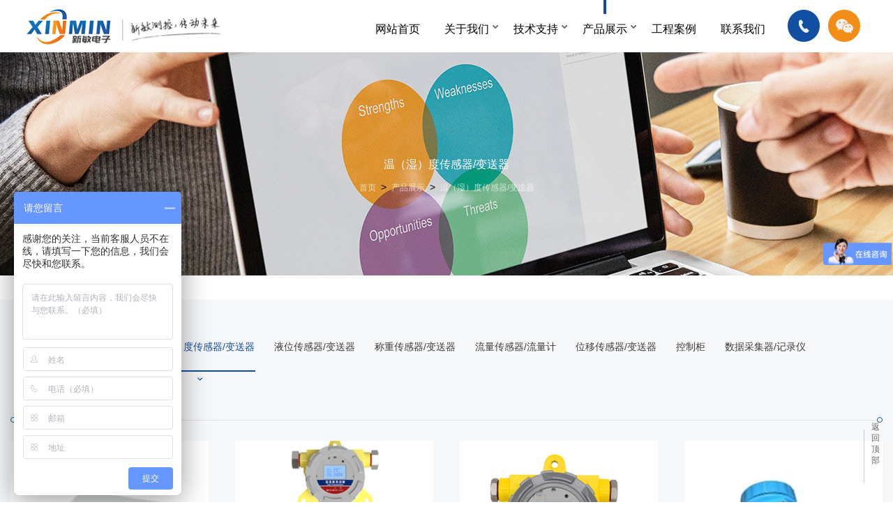

--- FILE ---
content_type: text/html; charset=utf-8
request_url: http://www.51yali.com/?m=home&c=Lists&a=index&tid=21
body_size: 7082
content:
<!DOCTYPE html>
<html>
  
  <head>
    <meta http-equiv="Content-Type" content="text/html; charset=utf-8" />
    <meta http-equiv="X-UA-Compatible" content="IE=edge">
    <title>温（湿）度传感器/变送器_新敏电子</title>
    <meta name="description" content="" />
    <meta name="keywords" content="" />
    <link href="/favicon.ico" rel="shortcut icon" type="image/x-icon" />
    <!-- Support_by：陕西腾东科技(td_tech) -->
    <meta name="author" content="lwy,yf,sah">
    <meta name="format-detection" content="telephone=no" />
    <meta name="format-detection" content="address=no">
    <meta http-equiv="X-UA-Compatible" content="IE=edge,chrome=1">
    <meta name="viewport" content="width=device-width,initial-scale=1.0,maximum-scale=1.0,user-scalable=0">
    <!-- Set render engine for 360 browser -->
    <meta name="renderer" content="webkit"><link rel="stylesheet" type="text/css" href="/template/pc/skin/css/a_reset.css?t=1618645208" /><link rel="stylesheet" type="text/css" href="/template/pc/skin/css/layui.css?t=1619410804" /><link rel="stylesheet" type="text/css" href="/template/pc/skin/css/font-awesome.min.css?t=1618645208" /><link rel="stylesheet" type="text/css" href="/template/pc/skin/css/a_style.css?t=1623917282" /><link rel="stylesheet" type="text/css" href="/template/pc/skin/css/a_aos.css?t=1618645208" /><script type="text/javascript" src="/template/pc/skin/js/jquery1.42.min.js?t=1370710500"></script><script type="text/javascript" src="/template/pc/skin/js/a_jquery.js?t=1618645210"></script><script type="text/javascript" src="/template/pc/skin/js/a_miso.js?t=1618645212"></script><script type="text/javascript" src="/template/pc/skin/js/layui.js?t=1618645212"></script><script type="text/javascript" src="/template/pc/skin/js/jquery.SuperSlide.2.1.3.js?t=1540257212"></script><!--<![endif]-->
  <!-- Compatible files -->
  <!--[if lt IE 9]><link rel="stylesheet" type="text/css" href="/template/pc/skin/css/a_ie8.css?t=1618645210" /><script type="text/javascript" src="/template/pc/skin/js/a_ijr.js?t=1618645210"></script><![endif]--></head>

<body>

<div class="a_body" id="miso_scroll">

  <!-- 友好的弹出提示框 -->
<!-- <script type="text/javascript" src="/public/plugins/layer-v3.1.0/layer.js?t=1571728724"></script> -->
<!-- 支持子目录 -->
<script>
var _hmt = _hmt || [];
(function() {
  var hm = document.createElement("script");
  hm.src = "https://hm.baidu.com/hm.js?2ed5b6046a64b3353bc96a49aa37dcdc";
  var s = document.getElementsByTagName("script")[0]; 
  s.parentNode.insertBefore(hm, s);
})();
</script>
    <script type="text/javascript">
        var __eyou_basefile__ = '/index.php';
        var __root_dir__ = '';
    </script>
<div class="a_body" id="miso_scroll">

<!--============================头部 开始=============================-->

<header class="header  n_header ">
    <div class="layui-container">
        <div class="layui-row">
            <div class="layui-col-xs12">
                <div class="content">
                    <a href="http://www.51yali.com" class="logo">					
                        <img src="/template/pc/skin/picture/logo.png" alt="">
                    </a>
                    <div class="right fr">
					<nav class="nav">
					<ul>																				
						<li class="nav_item ">
							<a href="http://www.51yali.com" class="name">网站首页</a>
						</li>
						
													<li class="nav_item nav_li ">
								<a href="//www.51yali.com/index.php?m=home&amp;c=Lists&amp;a=index&amp;tid=8" class="name">关于我们</a>
																<ul class="rd-menu rd-navbar-dropdown">
																	<li class="rd-dropdown-item"><a href="/?m=home&c=Lists&a=index&tid=8">公司简介</a></li>
																	<li class="rd-dropdown-item"><a href="/?m=home&c=Lists&a=index&tid=9">公司荣誉</a></li>
																</ul>
															</li>
													<li class="nav_item nav_li ">
								<a href="/?m=home&c=Lists&a=index&tid=2" class="name">技术支持</a>
																<ul class="rd-menu rd-navbar-dropdown">
																	<li class="rd-dropdown-item"><a href="/?m=home&c=Lists&a=index&tid=130">行业动态</a></li>
																	<li class="rd-dropdown-item"><a href="/?m=home&c=Lists&a=index&tid=133">技术支持</a></li>
																</ul>
															</li>
													<li class="nav_item nav_li on">
								<a href="/?m=home&c=Lists&a=index&tid=3" class="name">产品展示</a>
																<ul class="rd-menu rd-navbar-dropdown">
																	<li class="rd-dropdown-item"><a href="/?m=home&c=Lists&a=index&tid=20">压力传感器/变送器</a></li>
																	<li class="rd-dropdown-item"><a href="/?m=home&c=Lists&a=index&tid=21">温（湿）度传感器/变送器</a></li>
																	<li class="rd-dropdown-item"><a href="/?m=home&c=Lists&a=index&tid=22">液位传感器/变送器</a></li>
																	<li class="rd-dropdown-item"><a href="/?m=home&c=Lists&a=index&tid=73">称重传感器/变送器</a></li>
																	<li class="rd-dropdown-item"><a href="/?m=home&c=Lists&a=index&tid=74">流量传感器/流量计</a></li>
																	<li class="rd-dropdown-item"><a href="/?m=home&c=Lists&a=index&tid=75">位移传感器/变送器</a></li>
																	<li class="rd-dropdown-item"><a href="/?m=home&c=Lists&a=index&tid=126">控制柜</a></li>
																	<li class="rd-dropdown-item"><a href="/?m=home&c=Lists&a=index&tid=127">数据采集器/记录仪</a></li>
																	<li class="rd-dropdown-item"><a href="/?m=home&c=Lists&a=index&tid=128">电动执行单元</a></li>
																	<li class="rd-dropdown-item"><a href="/?m=home&c=Lists&a=index&tid=136">霍尔传感器</a></li>
																</ul>
															</li>
													<li class="nav_item ">
								<a href="/?m=home&c=Lists&a=index&tid=4" class="name">工程案例</a>
															</li>
													<li class="nav_item ">
								<a href="/?m=home&c=Lists&a=index&tid=30" class="name">联系我们</a>
															</li>
											</ul>
					</nav>
                        
                        <dl>
                            <dd><a><div class="con">029-88442313</div><img src="/template/pc/skin/picture/header_icon01.png" alt=""></a></dd>
                            <dd><a class="btn" name="t3"><img src="/template/pc/skin/picture/header_icon02.png" alt=""></a></dd>
                        </dl>

                        <button class="rd-navbar-toggle toggle-original" data-rd-navbar-toggle=".rd-navbar-nav-wrap"><span></span></button>
                    </div>
                    <div class="clear"></div>
                </div>
            </div>
        </div>
    </div>
</header>


<div class="rd-navbar-main-element">
  <div class="rd-navbar-nav-wrap toggle-original-elements">
    <ul class="rd-navbar-nav">
      <li class="rd-nav-item rd-navbar--has-dropdown rd-navbar-submenu"><a class="rd-nav-link" href="http://www.51yali.com">网站首页</a></span>
      </li>
 
  	 <li class="rd-nav-item rd-navbar--has-dropdown rd-navbar-submenu "><a class="rd-nav-link" href="//www.51yali.com/index.php?m=home&amp;c=Lists&amp;a=index&amp;tid=8">关于我们</a>
	 <span class="rd-navbar-submenu-toggle"></span>      
		 <ul class="rd-menu rd-navbar-dropdown rd-navbar-open-right" style="">
				  <li class="rd-dropdown-item "><a class="rd-dropdown-link" href="/?m=home&c=Lists&a=index&tid=8">公司简介</a></li>
				  <li class="rd-dropdown-item "><a class="rd-dropdown-link" href="/?m=home&c=Lists&a=index&tid=9">公司荣誉</a></li>
				</ul>
			
	  </li>
	 <li class="rd-nav-item rd-navbar--has-dropdown rd-navbar-submenu "><a class="rd-nav-link" href="/?m=home&c=Lists&a=index&tid=2">技术支持</a>
	 <span class="rd-navbar-submenu-toggle"></span>      
		 <ul class="rd-menu rd-navbar-dropdown rd-navbar-open-right" style="">
				  <li class="rd-dropdown-item "><a class="rd-dropdown-link" href="/?m=home&c=Lists&a=index&tid=130">行业动态</a></li>
				  <li class="rd-dropdown-item "><a class="rd-dropdown-link" href="/?m=home&c=Lists&a=index&tid=133">技术支持</a></li>
				</ul>
			
	  </li>
	 <li class="rd-nav-item rd-navbar--has-dropdown rd-navbar-submenu "><a class="rd-nav-link" href="/?m=home&c=Lists&a=index&tid=3">产品展示</a>
	 <span class="rd-navbar-submenu-toggle"></span>      
		 <ul class="rd-menu rd-navbar-dropdown rd-navbar-open-right" style="">
				  <li class="rd-dropdown-item "><a class="rd-dropdown-link" href="/?m=home&c=Lists&a=index&tid=20">压力传感器/变送器</a></li>
				  <li class="rd-dropdown-item "><a class="rd-dropdown-link" href="/?m=home&c=Lists&a=index&tid=21">温（湿）度传感器/变送器</a></li>
				  <li class="rd-dropdown-item "><a class="rd-dropdown-link" href="/?m=home&c=Lists&a=index&tid=22">液位传感器/变送器</a></li>
				  <li class="rd-dropdown-item "><a class="rd-dropdown-link" href="/?m=home&c=Lists&a=index&tid=73">称重传感器/变送器</a></li>
				  <li class="rd-dropdown-item "><a class="rd-dropdown-link" href="/?m=home&c=Lists&a=index&tid=74">流量传感器/流量计</a></li>
				  <li class="rd-dropdown-item "><a class="rd-dropdown-link" href="/?m=home&c=Lists&a=index&tid=75">位移传感器/变送器</a></li>
				  <li class="rd-dropdown-item "><a class="rd-dropdown-link" href="/?m=home&c=Lists&a=index&tid=126">控制柜</a></li>
				  <li class="rd-dropdown-item "><a class="rd-dropdown-link" href="/?m=home&c=Lists&a=index&tid=127">数据采集器/记录仪</a></li>
				  <li class="rd-dropdown-item "><a class="rd-dropdown-link" href="/?m=home&c=Lists&a=index&tid=128">电动执行单元</a></li>
				  <li class="rd-dropdown-item "><a class="rd-dropdown-link" href="/?m=home&c=Lists&a=index&tid=136">霍尔传感器</a></li>
				</ul>
			
	  </li>
	 <li class="rd-nav-item rd-navbar--has-dropdown rd-navbar-submenu "><a class="rd-nav-link" href="/?m=home&c=Lists&a=index&tid=4">工程案例</a>
	 		
	  </li>
	 <li class="rd-nav-item rd-navbar--has-dropdown rd-navbar-submenu "><a class="rd-nav-link" href="/?m=home&c=Lists&a=index&tid=30">联系我们</a>
	 		
	  </li>
	  
    
    </ul>
  </div>


</div>



    <!--============================头部 开始=============================-->
	<section id="n_banner" class="n_banner" style=" background:url(/uploads/allimg/20210422/1-21042203094H08.jpg) center top no-repeat;">
    <div class="table">
        <div class="table_cell">
            <div class="mianbao aos-init aos-animate" aos="fade-up" aos-duration="1000">
                <h4>温（湿）度传感器/变送器</h4>
                <h3></h3>
				<h6> <a href='/' class='crumb'>首页</a> &gt; <a href='/?m=home&c=Lists&a=index&tid=3' class='crumb'>产品展示</a> &gt; <a href='/?m=home&c=Lists&a=index&tid=21'>温（湿）度传感器/变送器</a></h6>				
            </div>
        </div>
    </div>
</section>


    
<div class="clear"></div>

<section class="n_container">
    <div class="n_product">
        <div class="layui-container">
            <div class="layui-row">
                <div class="layui-col-xs12">
                    <div class="siji">
                        <ul>						
													
						<li class="">
							<a href="/?m=home&c=Lists&a=index&tid=20"><span>压力传感器/变送器</span></a>
						</li>
													
						<li class="on">
							<a href="/?m=home&c=Lists&a=index&tid=21"><span>温（湿）度传感器/变送器</span></a>
						</li>
													
						<li class="">
							<a href="/?m=home&c=Lists&a=index&tid=22"><span>液位传感器/变送器</span></a>
						</li>
													
						<li class="">
							<a href="/?m=home&c=Lists&a=index&tid=73"><span>称重传感器/变送器</span></a>
						</li>
													
						<li class="">
							<a href="/?m=home&c=Lists&a=index&tid=74"><span>流量传感器/流量计</span></a>
						</li>
													
						<li class="">
							<a href="/?m=home&c=Lists&a=index&tid=75"><span>位移传感器/变送器</span></a>
						</li>
													
						<li class="">
							<a href="/?m=home&c=Lists&a=index&tid=126"><span>控制柜</span></a>
						</li>
													
						<li class="">
							<a href="/?m=home&c=Lists&a=index&tid=127"><span>数据采集器/记录仪</span></a>
						</li>
													
						<li class="">
							<a href="/?m=home&c=Lists&a=index&tid=128"><span>电动执行单元</span></a>
						</li>
													
						<li class="">
							<a href="/?m=home&c=Lists&a=index&tid=136"><span>霍尔传感器</span></a>
						</li>
																			                            
                        </ul>
                    </div>                   
                    <section class="container03">
                        <ul>
											
							<li>
                                <a href="/?m=home&c=View&a=index&aid=502" title="壁挂式温湿度变送器XM-WS-N01-5">
                                    <div class="img slow">
                                        <img src="/uploads/thumb/422_315/1-240G3163429495.png"   alt="壁挂式温湿度变送器XM-WS-N01-5">
                                    </div>
                                    <div class="con">
                                        <div class="icon">
                                            <span>+</span>
                                        </div>
                                        <h5>壁挂式温湿度变送器XM-WS-N01-5</h5>
                                        <p>1. 产品介绍1.1产品概述XMRS-WS-N01-5温湿度变送器选用进口高精度温湿度测量单元，稳定性高，漂移小，可重复性高。选用壁挂式外壳可轻松固定于墙体，是暖通监控应用领域最理想的解决方案，该产品广泛应用于楼宇自动化、暖通空调、档案馆图书馆等需要温湿度监测或自动控制的场所。1.2功能特点采用瑞士进口的测量单元，测量...</p>
                                    </div>
                                </a>
                            </li>
											
							<li>
                                <a href="/?m=home&c=View&a=index&aid=501" title="防爆风管型温湿度变送器XM-FPC-N-">
                                    <div class="img slow">
                                        <img src="/uploads/thumb/422_315/1-240G3161F3406.png"   alt="防爆风管型温湿度变送器XM-FPC-N-">
                                    </div>
                                    <div class="con">
                                        <div class="icon">
                                            <span>+</span>
                                        </div>
                                        <h5>防爆风管型温湿度变送器XM-FPC-N-</h5>
                                        <p>1.产品介绍1.1产品概述我司设计的防爆风管型温湿度变送器，用于空气中温湿度的检测，该变送器采用瑞士进口原装高品质温湿度传感器，传感器具有测量精度高，抗干扰能力强等特点，保证了产品的优异测量性能。带有大屏液晶显示，防护等级IP65，防爆标志：Ex d IIC T6 Gb，可应用于户外恶劣的现场环境。设备采用宽压10-3...</p>
                                    </div>
                                </a>
                            </li>
											
							<li>
                                <a href="/?m=home&c=View&a=index&aid=500" title="防爆温湿度变送器XM-FPC-WS-N0">
                                    <div class="img slow">
                                        <img src="/uploads/thumb/422_315/1-240G31619234K.png"   alt="防爆温湿度变送器XM-FPC-WS-N0">
                                    </div>
                                    <div class="con">
                                        <div class="icon">
                                            <span>+</span>
                                        </div>
                                        <h5>防爆温湿度变送器XM-FPC-WS-N0</h5>
                                        <p>1.产品介绍1.1产品概述我司设计的防爆温湿度变送器，用于空气中温湿度的检测，当浓度超过预置报警值时会发出声光报警信号，以提醒用户及时采取安全措施。该变送器采用瑞士进口原装高品质温湿度传感器，传感器具有测量精度高，抗干扰能力强等特点，保证了产品的优异测量性能。带有大屏液晶显示，防护等级IP65，防爆标志：Ex d II...</p>
                                    </div>
                                </a>
                            </li>
											
							<li>
                                <a href="/?m=home&c=View&a=index&aid=278" title="WZP241防爆式铂电阻">
                                    <div class="img slow">
                                        <img src="/uploads/thumb/422_315/1-2104300A026115.jpeg"   alt="WZP241防爆式铂电阻">
                                    </div>
                                    <div class="con">
                                        <div class="icon">
                                            <span>+</span>
                                        </div>
                                        <h5>WZP241防爆式铂电阻</h5>
                                        <p>WZP241防爆式铂电阻一、 产品简介：在化工厂，生产现场常拌有各种易燃、易爆等化学气体、蒸汽，如果使用普通的热电阻非常不安全，极易引起环境气体爆炸。因此，在这些场合必须使用隔爆热电阻做温度传感器。通过温度传感器，可将控制对象的温度参数变成电信号，传</p>
                                    </div>
                                </a>
                            </li>
											
							<li>
                                <a href="/?m=home&c=View&a=index&aid=273" title=" WZP系列装配式热电阻">
                                    <div class="img slow">
                                        <img src="/uploads/thumb/422_315/1-210430063A5918.png"   alt=" WZP系列装配式热电阻">
                                    </div>
                                    <div class="con">
                                        <div class="icon">
                                            <span>+</span>
                                        </div>
                                        <h5> WZP系列装配式热电阻</h5>
                                        <p>WZP系列装配式热电阻 一、产品概述工业用热电阻作为温度测量传感器，通常和显示仪表、记录仪表、调节仪表配套使用，直接测量各种生产过程中的-200℃至500℃范围内液体、蒸汽和气体介质以及固体表面温度。二、结构原理装配式热电阻是由感温元件、不锈钢</p>
                                    </div>
                                </a>
                            </li>
											
							<li>
                                <a href="/?m=home&c=View&a=index&aid=265" title=" SBXW-5D工业数显温度变送器（电池">
                                    <div class="img slow">
                                        <img src="/uploads/thumb/422_315/1-21110210024HK.png"   alt=" SBXW-5D工业数显温度变送器（电池">
                                    </div>
                                    <div class="con">
                                        <div class="icon">
                                            <span>+</span>
                                        </div>
                                        <h5> SBXW-5D工业数显温度变送器（电池</h5>
                                        <p>SBXW-5D工业数显温度变送器（电池供电）一、产品简介SBXW-5D工业数显温度变送器是一款电池供电、超低功耗、RS485通讯带液晶显示的变送器。产品前端采用PT100温度传感，配合先进的32bit微处理器和24bit ADC技术，使得本产品兼顾</p>
                                    </div>
                                </a>
                            </li>
											
							<li>
                                <a href="/?m=home&c=View&a=index&aid=263" title="SBYW一体式温度变送器">
                                    <div class="img slow">
                                        <img src="/uploads/thumb/422_315/1-240F1110012647.jpeg"   alt="SBYW一体式温度变送器">
                                    </div>
                                    <div class="con">
                                        <div class="icon">
                                            <span>+</span>
                                        </div>
                                        <h5>SBYW一体式温度变送器</h5>
                                        <p>SBYW一体式温度变送器一、产品概述    SBYW 系列一体化温度变送器具有集温度检测与信号于一体，标准接插件出线，体积小巧，线性化输出 4~20mA 或 1~5V 标准信号。广泛应用于石油、</p>
                                    </div>
                                </a>
                            </li>
											
							<li>
                                <a href="/?m=home&c=View&a=index&aid=262" title="SBYWX小型数显一体式温度变送器">
                                    <div class="img slow">
                                        <img src="/uploads/thumb/422_315/1-240F1110012647.jpeg"   alt="SBYWX小型数显一体式温度变送器">
                                    </div>
                                    <div class="con">
                                        <div class="icon">
                                            <span>+</span>
                                        </div>
                                        <h5>SBYWX小型数显一体式温度变送器</h5>
                                        <p>SBYWX小型数显一体式温度变送器一、产品概述                            SBYWX小型数显一体化温度变送器集温度测量与检测于一体，赫斯曼接头出线，线性化输出4~20mA或1~5V标准信号。该产品具有现场显示功能，体积小巧</p>
                                    </div>
                                </a>
                            </li>
											
							<li>
                                <a href="/?m=home&c=View&a=index&aid=261" title="SBW系列装配式温度变送器(可选隔爆)">
                                    <div class="img slow">
                                        <img src="/uploads/thumb/422_315/1-2104300635201b.png"   alt="SBW系列装配式温度变送器(可选隔爆)">
                                    </div>
                                    <div class="con">
                                        <div class="icon">
                                            <span>+</span>
                                        </div>
                                        <h5>SBW系列装配式温度变送器(可选隔爆)</h5>
                                        <p>SBW系列装配式温度变送器(可选隔爆)一、产品概述SBW系列装配式温度变送器将温度传感器与信号转换放大单元有机集成在一起，用来测量各种工艺过程中-50~500℃范围内的液体、蒸汽或固体表面的温度。该系列产品24VDC供电，标准信号输出，通常和显示仪表</p>
                                    </div>
                                </a>
                            </li>
											
							<li>
                                <a href="/?m=home&c=View&a=index&aid=255" title="SBW241X防爆数显温度变送器">
                                    <div class="img slow">
                                        <img src="/uploads/thumb/422_315/1-240F1114KR01.jpeg"   alt="SBW241X防爆数显温度变送器">
                                    </div>
                                    <div class="con">
                                        <div class="icon">
                                            <span>+</span>
                                        </div>
                                        <h5>SBW241X防爆数显温度变送器</h5>
                                        <p>SBW241X防爆数显温度变送器 一、产品概述SBW241X防爆数显温度变送器是将PT100温度传感器与信号转换放大单元有机集成在一起，用来测量各种工业过程中液体、蒸汽介质或固体表面的温度，并输出标准4-20mA信号。该产品工业防爆外壳，三位半LED</p>
                                    </div>
                                </a>
                            </li>
											
							<li>
                                <a href="/?m=home&c=View&a=index&aid=252" title="SBTW投入式温度变送器">
                                    <div class="img slow">
                                        <img src="/uploads/thumb/422_315/1-210430060401155.jpeg"   alt="SBTW投入式温度变送器">
                                    </div>
                                    <div class="con">
                                        <div class="icon">
                                            <span>+</span>
                                        </div>
                                        <h5>SBTW投入式温度变送器</h5>
                                        <p>SBTW投入式温度变送器一、产品介绍：SBTW投入式温度变送器采用进口PT100温度传感器，配合精密放大电路，变送输出4~20mA或1~5V的标准信号。该产品采用液位传感器的密封结构，防水电缆出线，不锈钢材质，温度探头放置前端，适用于对安装尺寸有特殊</p>
                                    </div>
                                </a>
                            </li>
											
							<li>
                                <a href="/?m=home&c=View&a=index&aid=225" title="王字壳数显温湿度变送器WS200SXM">
                                    <div class="img slow">
                                        <img src="/uploads/thumb/422_315/1-21110211153a54.png"   alt="王字壳数显温湿度变送器WS200SXM">
                                    </div>
                                    <div class="con">
                                        <div class="icon">
                                            <span>+</span>
                                        </div>
                                        <h5>王字壳数显温湿度变送器WS200SXM</h5>
                                        <p>王子壳壁挂数显温湿度变送器WJ200FTXM一、产品概述该产品为壁挂高防护等级外壳，防护等级IP65，防雨雪且透气性好，具有显示功能， 实时显示当前温湿度。。电路采用美国进口工业级微处理器芯片、进口高精度温度传感器，确保产品优异的可靠性、高精度和互换</p>
                                    </div>
                                </a>
                            </li>
					

                                                    </ul>
                        <div class="clear"></div>
                    </section>
                    
                    <div class="page">
                        <div class="box">
						
						 <li><a>上一页</a></li> <li class="active"><a>1</a></li><li><a href="/?m=home&amp;c=Lists&amp;a=index&amp;tid=21&amp;page=2" data-ey_fc35fdc="html" data-tmp="1">2</a></li><li><a href="/?m=home&amp;c=Lists&amp;a=index&amp;tid=21&amp;page=3" data-ey_fc35fdc="html" data-tmp="1">3</a></li><li><a href="/?m=home&amp;c=Lists&amp;a=index&amp;tid=21&amp;page=4" data-ey_fc35fdc="html" data-tmp="1">4</a></li><li><a href="/?m=home&amp;c=Lists&amp;a=index&amp;tid=21&amp;page=5" data-ey_fc35fdc="html" data-tmp="1">5</a></li> <li><a href="/?m=home&amp;c=Lists&amp;a=index&amp;tid=21&amp;page=2" data-ey_fc35fdc="html" data-tmp="1">下一页</a></li>                                                   </div>
                    </div>
                </div>
            </div>
        </div>
    </div>
</section>

<!--============================主体 结束=============================-->

﻿    <!--============================底部 开始=============================-->
    <div class="tc1">
      <div class="tc" name="t1">
        <div class="tc-box">
          <h3 class="imgContainer">
            <img src="/template/pc/skin/picture/q_code.jpg" alt="">
            <span class="scanMask"></span>
          </h3>
          <h5>微博二维码</h5></div>
        <div class="tc-bg"></div>
      </div>
    </div>
    <div class="tc1">
      <div class="tc" name="t3">
        <div class="tc-box">
          <h3 class="imgContainer">
            <img src="/template/pc/skin/picture/q_code1.jpg" alt="">
            <span class="scanMask"></span>
          </h3>
          <h5>微信咨询</h5></div>
        <div class="tc-bg"></div>
      </div>
    </div>
    <footer>
      <div class="fl01">
        <div class="layui-container">
          <div class="layui-row">
            <div class="layui-col-xs12">
              <div class="left fl">
                <h3>西安新敏电子科技有限公司
                  <!--<ul>
                  <li>
                  <a href="https://weibo.com/" target="_blank">
                  <img src="http://www.qggs.net/static/style/pc/images/footer_icon01.png" alt="" class="img01">
                  <img src="http://www.qggs.net/static/style/pc/images/footer_icon01_on.png" alt="" class="img02"></a>
                  </li>
                  <li>
                  <a target="_blank" href="http://wpa.qq.com/msgrd?v=3&uin=452177994&site=qq&menu=yes">
                  <img src="http://www.qggs.net/static/style/pc/images/footer_icon02.png" alt="" class="img01">
                  <img src="http://www.qggs.net/static/style/pc/images/footer_icon02_on.png" alt="" class="img02"></a>
                  </li>
                  </ul>--></h3>
                <div class="con">
                  <h4>
                    <img src="/template/pc/skin/picture/footer_tel.png" alt="">服务电话</h4>
                  <h2>
                    <span>029-88442313</span>
                    <span>18991182571</span></h2>
                </div>
                <p>公司地址：西安市科技路10号通达大厦5楼
                  <a href="https://map.baidu.com/poi/%E8%A5%BF%E5%AE%89%E6%96%B0%E6%95%8F%E7%94%B5%E5%AD%90%E7%A7%91%E6%8A%80%E6%9C%89%E9%99%90%E5%85%AC%E5%8F%B8/@12124782.819761336,4036306.7173389024,15.3z?uid=503d8edcbb74e67404026f86&ugc_type=3&ugc_ver=1&device_ratio=1&compat=1&querytype=detailConInfo&da_src=shareurl" target="_blank">
                    <img src="/template/pc/skin/picture/footer_locol.png" alt=""></a></p>
                <p>工厂地址：西安市电子三路西京国际电器制造中心
                  <a href="https://map.baidu.com/poi/%E8%A5%BF%E5%AE%89%E6%96%B0%E6%95%8F%E7%94%B5%E5%AD%90%E7%A7%91%E6%8A%80%E6%9C%89%E9%99%90%E5%85%AC%E5%8F%B8/@12124776.340727922,4033527.2120047733,15.3z?uid=6cfc4f83aa27702b46e274c4&ugc_type=3&ugc_ver=1&device_ratio=1&compat=1&querytype=detailConInfo&da_src=shareurl" target="_blank">
                    <img src="/template/pc/skin/picture/footer_locol.png" alt=""></a></p>
              </div>
              <div class="right fr">
                <div class="img fr">
                  <img src="/template/pc/skin/picture/q_code1.jpg" alt=""" alt=""></div>
                <div class="con fr">
                  <h3>
                    <big>contact us</big>关注我们</h3>
                  <h4>关注官方微信</h4>
                  <h5>扫描二维码 ● 了解更多信息</h5></div>
                <div class="clear"></div>
                <div class="p">
                  <p>Copyright&nbsp;©2020-2021&nbsp;西安新敏电子科技有限公司&nbsp;Corporation,&nbsp;
                    <a href="https://beian.miit.gov.cn/" target="_blank">陕ICP备07010416号-3</a>All&nbsp;Rights&nbsp;Reserved&nbsp;技术支持：
                    <a href="https://www.xait.cc/" target="_blank">腾东科技</a></p>
                </div>
				<!-- 站长统计 -->
                <!-- <p style=" text-align:right; position:relative; top:15px;"> -->
                  <!-- <script type="text/javascript">document.write(unescape("%3Cspan id='cnzz_stat_icon_1279255644'%3E%3C/span%3E%3Cscript src='https://s9.cnzz.com/z_stat.php%3Fid%3D1279255644%26show%3Dpic' type='text/javascript'%3E%3C/script%3E"));</script> -->
                  <!-- <span id="cnzz_stat_icon_1279255644"> -->
                    <!-- <a href="https://www.cnzz.com/stat/website.php?web_id=23123" target="_blank" title="站长统计"> -->
                      <!-- <img border="0" hspace="0" vspace="0" src="https://icon.cnzz.com/img/pic.gif"></a> -->
                  <!-- </span> -->
                  <!-- <script src="https://s9.cnzz.com/z_stat.php?id=123123&amp;show=pic" type="text/javascript"></script> -->
                  <!-- <script src="https://c.cnzz.com/core.php?web_id=123123123&amp;show=pic&amp;t=z" charset="utf-8" type="text/javascript"></script> -->
                <!-- </p> -->
                <!-- <style>#cnzz_stat_icon_1279255644{ display:inline-block}</style> -->
				
				</div>
            </div>
          </div>
        </div>
      </div>
    </footer>
    <div class="container10">
      <div class="layui-container">
        <div class="layui-row">
          <div class="layui-col-xs12">
            <div class="nav01">友情链接：</div>
            <ul class="ul slow height">

				   
					<li>
						<a href="http://www.baidu.com"   target="_blank" >百度</a>
					</li>
				   
					<li>
						<a href="http://www.qq.com"   target="_blank" >腾讯</a>
					</li>
				   
					<li>
						<a href="http://www.sina.com.cn"   target="_blank" >新浪</a>
					</li>
				   
					<li>
						<a href="http://www.taobao.com"   target="_blank" >淘宝</a>
					</li>
				   
					<li>
						<a href="http://www.weibo.com"   target="_blank" >微博</a>
					</li>
				   
					<li>
						<a href="https://www.xait.cc"   target="_blank" >西安网站建设</a>
					</li>
							

				
				
            </ul>
            <div class="clear"></div>
          </div>
        </div>
      </div>
    </div>
    <!--============================底部 结束=============================--></div>
    <div class="rolling-top" style="display: block;">
      <span>
        <i>
        </i>
      </span>
      <h6>返 回 顶 部</h6></div>
    <!--============================动画 开始=============================-->
    <script src="http://www.qggs.net/static/style/pc/js/a_style.js"></script>
    <script src="http://www.qggs.net/static/style/pc/js/a_aos.js"></script>
    <script>AOS.init({
        easing: 'ease-out-back',
        duration: 600,
      });</script>
    <!--============================动画 结束=============================-->


<!--============================动画 结束=============================-->


</body>
</html>


--- FILE ---
content_type: text/css
request_url: http://www.51yali.com/template/pc/skin/css/a_style.css?t=1623917282
body_size: 14595
content:
@charset "utf-8";
@font-face{ font-family:Impact; src:url(../fonts/impact.ttf);}
@font-face{ font-family:PingFang; src:url(../fonts/pingfang regular.ttf);}
@media (max-width:1920px){html{font-size:16px;}}
@media (min-width:1400px) and (max-width:1600px){html{font-size:15px;}}
@media (min-width:640px) and (max-width:1399px){html{font-size:14px;}}
@media (min-width:471px) and (max-width:639px){html{font-size:13px;}}
@media (min-width:329px) and (max-width:470px){html{font-size:12px;}}
@media (max-width:328px){html{font-size:12px;}}

/*==========================================公共 开始=============================================*/
.ar_wap{display: none}
.a_body{ position:relative; z-index:0;}
.section{ overflow:hidden;}

.header{z-index: 100000000;padding: 0;position: fixed;height: 75px;top: 46px;transition: 0.6s;width: 100%;}
.header:before{content:"";position:absolute;top:0;left: 50%;margin-left: -100px;width: 200px;height: 75px;background: #fff;-moz-transition: all 0.6s ease-in-out;-webkit-transition: all 0.6s ease-in-out;-o-transition: all 0.6s ease-in-out;-ms-transition: all 0.6s ease-in-out;transition: all 0.6s ease-in-out;}
.header .h-container{padding: 0 25px;width: 1200px;margin: 0 auto;}
.header .logo {display: block;float: left;width: 120px;height: 75px;line-height: 75px;position:relative;}

.nav{float: left;position:relative;}
.nav li{position: relative;float: left;display: block;}
.nav>ul>li>a{display: block;height: 75px;line-height: 84px;text-align: center;padding: 0 1.25rem;position: relative;z-index: 1;font-size: 16px;color: #000;}
.nav>ul>li>a:before {content: "";width: 4px;height: 0;background-color: #124ca0;position: absolute;left: 50%;top: 0px;margin-left: -2px;-webkit-transition: 0.6s;transition: 0.6s;}
.nav>ul>li>a:hover:before,.nav>ul>li.on>a:before{height: 20px;}
.nav>ul>li.nav_li>a:after{content:"";position:absolute;top:0;bottom:0;right: 5px;width:8px;background: url(../images/nav_down.png) center 52% no-repeat;}
.nav>ul>li .rd-navbar-dropdown{position: absolute;top: 100%;left: 1.25rem;width: auto;padding: 37px 32px 23px;z-index: 5;margin-top: 20px;text-align: left;box-shadow: 0 13px 16px 0 rgba(0, 0, 0, 0.13);transform: translate3d(0, 0, 0);visibility: hidden;opacity: 0;transition: 0.35s all cubic-bezier(0.65, 0.05, 0.36, 1);}
.nav>ul>li .rd-navbar-dropdown li{ display:block; float:none}
.nav>ul>li .rd-navbar-dropdown::before {content: '';background: #ffffff;position: absolute;top: 20px;right:0;bottom:0;left:0;}
.nav>ul>li .rd-navbar-dropdown::after {content: '';position: absolute;top: 8px;left: 0;width: 0;height: 0;border-style: solid;border-width: 12px 0 0 18px;border-color: transparent transparent transparent #ffffff;}
.nav>ul>li .rd-navbar-dropdown li > a, .nav>ul>li .rd-navbar-dropdown li > a::before, .nav>ul>li .rd-navbar-dropdown li > a{ transition: .15s ease-in-out;}
.nav>ul>li .rd-navbar-dropdown li > a, .nav>ul>li .rd-navbar-dropdown li > a:focus, .nav>ul>li .rd-navbar-dropdown li > a:active{ color: #151515;}
.nav>ul>li .rd-navbar-dropdown li > a{position: relative;display: flex;padding: 2px 0 2px 17px;text-align: left;line-height: 26px;white-space: nowrap;}
.nav>ul>li .rd-navbar-dropdown li > a::before{ content: ''; position: absolute; top: 10px; left: 0; display: inline-block; width: 0; height: 0; font-size: 0; line-height: 0; border-style: solid; border-width: 4px 0 4px 10px; border-color: transparent transparent transparent #b7b7b7;}

.nav>ul>li .rd-navbar-dropdown li > a:hover{ color:#104a9e}
.nav>ul>li .rd-navbar-dropdown li > a:hover::after{ border-color: transparent transparent transparent #104a9e;}
.nav>ul>li .rd-navbar-dropdown.focus{margin-top:0;visibility:visible;opacity:1;}

.header.width{position:fixed;top:0;width: 100%;box-shadow: 0 0 10px rgba(0,0,0,0.25);}
.header.width:before{width:100%;margin-left: 0;left: 0;-moz-transition: all 0.6s ease-in-out;-webkit-transition: all 0.6s ease-in-out;-o-transition: all 0.6s ease-in-out;-ms-transition: all 0.6s ease-in-out;transition: all 0.6s ease-in-out;}
.header .content{background:#fff;border-radius:6px;padding: 0 20px;}
.header .content .right dl{float:left;font-size:0;line-height: 75px;margin-left: 1rem;position:relative;z-index: 10;}
.header .content .right dl dd{display:inline-block;margin-right: 0.875rem;cursor: pointer;}
.header .content .right dl dd a{display:inline-block;height: 46px; position:relative; vertical-align:middle}
.header .content .right dl dd a img{vertical-align:top;position: relative;}
.header .content .right dl dd a .con{position:absolute;right:0;top:0;bottom:0;width:100%;border-radius:23px;background: #104a9e;transition:0.6s;opacity:0;font-size:16px;color:#fff;text-align:left;padding-left:20px;line-height:46px;white-space: nowrap;}

.header .content .right dl dd a:hover .con{ width:180px; opacity:1}

/*==========================================公共 结束=============================================*/


/*==========================================首页 开始=============================================*/

.banner ul li.miso-slide{ height:810px;}
.banner ul li.miso-slide img{ display:none}
.banner ul.miso-dots{bottom:5.625rem;height: 5px;width: auto;left: 50%;transform: translateX(-50%);}
.banner ul.miso-dots li{width:40px;height:5px;margin:0;text-align: center;}
.banner ul.miso-dots li button{display:  inline-block;border: none;height: 4px;line-height: 2px;width: 100%;position: absolute;padding: 0;font-size: 18px;color: #fff;bottom: 20px;left: 0;right: 0;text-align: center; opacity:0}
.banner ul.miso-dots li:before{content:"";position:absolute;left:0; width:0; bottom: 0;background: transparent;height: 4px; transition:0.6s;}

.banner ul.miso-dots{ border-bottom:rgba(255,255,255,0.2) 1px solid; height:3px;}
.banner ul.miso-dots:before{content:"01";position:absolute;bottom: 5px;height:1px;left: -34px;font-size:14px;color:#fff;}
.banner ul.miso-dots:after{content:"";position:absolute;bottom: 5px;height:1px;right: -34px;font-size:14px;color:#fff;}
.banner ul.miso-dots li.miso-active:before{ background:#fff; width:100%}
.banner ul.miso-dots li.miso-active button{ opacity:1}

.container00 .title{ text-align:center; margin-bottom:3.625rem}
.container00 .title h5{font-size:1.125rem;color:#a49f9f;margin-bottom: 0.5rem;font-weight: bold;}
.container00 .title h3{margin-bottom: 1rem; font-size:1.875rem; color:#000000; font-family:Futura Md BT; font-weight:bold; text-transform:uppercase}
.container00 .title span{color:#0050a3;}


.container01 .fl01{ padding:5.625rem 0 0; background:url(../images/container01_bg.jpg) center no-repeat; background-size:cover}

.container02{ position:relative; overflow:hidden}
.container02 .left{width: 270px;position:absolute;top:0;bottom:0;background: #104a9e;}
.container02 .left ul li{height:74px;margin-bottom:1rem;border: none; cursor:pointer}
.container02 .left ul li:before{ content:""; position:absolute; width:0; height:1px; background:#ef7600; top:50%; left:0; transition:1s}
.container02 .left ul li a{ display:block;}
.container02 .left ul{ width:100% !important}
.container02 .left ul .miso-track{transform:translate3d(0, 0, 0) !important;width: 100% !important;}
.container02 .left ul li a .icon{display:inline-block;width:74px;height:74px;border:#406eb1 1px solid;border-radius:37px;position:relative;line-height: 72px;background: #104a9e;}
.container02 .left ul li a .icon .ii{ overflow:hidden; border-radius:50%}
.container02 .left ul li a .icon .table{overflow:hidden;position: absolute;top: 0;left: 0;line-height: initial;}
.container02 .left ul li a .icon:before{content:"";position:absolute;width:20px;height:20px;border-radius:50%;background:rgba(255,255,255,0.15);left: -10px;top: 50%;margin-top: -10px; transition:0.6s; transform:scale(0)}
.container02 .left ul li a .icon:after{content:"";position:absolute;width:8px;height:8px;border-radius:50%;background:#fff;left: -4px;top: 50%;margin-top: -4px; transition:0.6s; transform:scale(0)}
.container02 .left ul li a .icon img{vertical-align:middle;display:inline-block;max-width: 33px;max-height:33px;transition: 1s;margin-top: -3px;opacity:1;transform:scale(1) translateY(0);}
.container02 .left ul li a .icon h5{font-size: 0.875rem;color: #fff;transition: 1s;visibility: hidden;opacity: 0;line-height: 1.5rem;transform: scale(0);}
.ban_po .wrap p{ font-size:18px; color:#85cff5; font-family:DINOT; font-weight:bold}
.ban_po .wrap p .current,.ban_po .wrap p font{ color:#fff}
.ban_po.ban_po01{margin-top: 10rem;position:relative;}
.ban_po.ban_po01:before{content:"";position:absolute;top:-100px;width:1px;height: 6.25rem;background: rgba(255,255,255,0.3);left:50%;}
.ban_po.ban_po01 .wrap p{font-size: 8.75rem;color: #5e7bb4;font-family:DINOT;font-weight:bold;}
.ban_po.ban_po01 .wrap p .current,.ban_po.ban_po01 .wrap p font{color: #5e7bb4;}

.container02 .left ul li.miso-current:before{ width:30%}
.container02 .left ul li.miso-current a .icon:before{ transform:scale(1)}
.container02 .left ul li.miso-current a .icon:after{ transform:scale(1)}
.container02 .left ul li.miso-current a .icon h5{visibility: visible;opacity: 1;transform: scale(1);padding: 0 15px;line-height: 15px;}
.container02 .left ul li.miso-current a .icon{ width:180px; background:#ef7600; border:#ef7600 1px solid}
.container02 .left ul li.miso-current a .icon img{visibility: hidden;opacity:0;transform: scale(0.5) translateY(-100px);}

.container02 .right{width: calc(100% - 270px);position:relative;background:#f7f9fa;}
.container02 .right .box{position:relative;cursor: pointer;}
.container02 .right .slider_for .box .top{position:absolute;top:0;left:0;width:100%;height:100%;background: rgba(0,0,0,0.3);}
.container02 .right .slider_for .box .top h3{margin-bottom: 3.25rem;height: 3.75rem;}
.container02 .right .slider_for .box .top h2{font-size: 2.25rem;color:#fff;font-weight: bold;margin-bottom: 6.25rem;}
.container02 .right .slider_for .box .top p{font-size:14px;line-height: 22px;color:#ffffff;margin-bottom: 7.75rem;}
.container02 .right .slider_for .box .top .table_cell{padding: 0 26%;}
.container02 .right .slider_for .box .top a{display:inline-block;width: 150px;height: 40px;line-height: 38px;border-radius: 20px;font-size:14px;color:#fff;transition:0.6s;border: rgba(255,255,255,0.3) 1px solid;position: relative;overflow: hidden;}
.container02 .right .slider_for .box .top a:before{content:"";position:absolute;width:180px;height:180px;top:50%;margin-top:-90px;left:50%;margin-left:-90px;background:#ef7600;transform:scale(0);transition:0.6s;border-radius: 50%; opacity:0}
.container02 .right .slider_for .box .top a span{ position:relative}

.container02 .right .slider_for{ margin-bottom:15px;}
.container02 .right .slider_for .miso-prev, .container02 .right .slider_for .miso-next{ width:19px; height:32px; margin-top:-16px; opacity:0.7; transition:0.36s}
.container02 .right .slider_for .miso-prev{ background:url(../images/left01.png) center no-repeat; left:9.5rem}
.container02 .right .slider_for .miso-next{ background:url(../images/righ01.png) center no-repeat; left:auto; right:9.5rem}
.container02 .right .slider_for .miso-prev:hover, .container02 .right .slider_for .miso-next:hover{ opacity:1}

.container02 .right .slider_for ul{ margin-bottom:18px; background:#000}
.container02 .right .slider_for ul li .img{height:calc(100vh - 9.375rem - 75px - 18px);transition: 1s;}
.container02 .right .slider_nav ul{ margin:0 -8px; padding:0 18px}
.container02 .right .slider_nav li{ padding:0 8px;}
.container02 .right .slider_nav li .box{ cursor:pointer}
.container02 .right .slider_nav li .box .img{ overflow:hidden; transition:0.9s}
.container02 .right .slider_nav li .box .img img{width:100%;height: 9.375rem;object-fit: cover;}
.container02 .right .slider_nav .box .top{position:absolute;top:0;left:0;width:100%;height:100%; background: rgba(0,0,0,0.4); overflow:hidden}
.container02 .right .slider_nav .box .top:after{ content:""; position:absolute;top:0;left:0;width:100%;height:100%;background:transprent; transform:translateX(-100%); transition:0.6s}
.container02 .right .slider_nav .box .top h2{font-size: 1.125rem;color:#fff;}
.container02 .right .slider_nav .box .top .table{ position:relative; z-index:100}

.container02 .right .slider_nav li.miso-current .box .top:after{background: rgba(239, 118, 0, 0.8); transform:translateX(0)}
.container02 .right .slider_nav li .box:hover .img img{ transform:scale(1.06)}

.container03{ padding:3.75rem 0 4rem; background:#f6f8fa; overflow:hidden}
.container03 ul{font-size:0;margin:0 -19px;margin-bottom: 1rem;}
.container03 ul li{display:inline-block;width:25%;padding:0 19px;margin-bottom:1.875rem;overflow: hidden;}
.container03 ul li a{ display:block; overflow:hidden}
.container03 ul li a .img,.container03 ul li a .img img{overflow:hidden;width:100%;height: 300px;object-fit: cover;}
.container03 ul li a .con{ background:#fff; padding:4rem 1.75rem 2.75rem; text-align:center; position:relative; border:#eeeeee 1px solid; position:relative}
.container03 ul li a .con:before{content:"";position:absolute;bottom:0;top:0;left:0;right:0;background: #f28e15;transition:1s;transform:translateY(102%);}
.container03 ul li a .con h5{font-size:1.125rem;color:#000000;margin-bottom:1.675rem;position:relative;transition:0.6s;white-space: nowrap;text-overflow: ellipsis;overflow: hidden;}
.container03 ul li a .con p{ font-size:14px; line-height:24px; color:#737373; height:72px; overflow:hidden; text-align:left; position:relative; transition:0.6s}
.container03 ul li a .con .icon{display:inline-block;position:absolute;width:40px;height:40px;border-radius:50%;left:50%;margin-left:-20px;top:-20px;line-height: 40px; z-index:1}
.container03 ul li a .con .icon:before{content:"";position:absolute;top:0;right:0;bottom:0;left:0;background: rgba(16, 74, 158, 0.1);border-radius:50%;transform: scale(1.5); transition:0.6s}
.container03 ul li a .con .icon:after{ content:""; position:absolute; top:0; right:0; bottom:0; left:0; background:#104a9e; border-radius:50%; transition:0.6s}
.container03 ul li a .con .icon span{font-size: 1.5rem;color:#fff;position:relative;z-index: 10;transition:0.6s;display: inline-block;}

.container03 .more{ text-align:center}
.container03 .more a{display:inline-block;width: 170px;height: 45px;line-height: 43px;border-radius: 10px;font-size: 16px;color: #373737;transition:0.6s;border: #e5e5e5 1px solid;position: relative;overflow: hidden;background: #fff;}
.container03 .more a:before{content:"";position:absolute;width:180px;height:180px;top:50%;margin-top:-90px;left:50%;margin-left:-90px;background:#ef7600;transform:scale(0);transition:0.6s;border-radius: 50%; opacity:0}
.container03 .more span{ position:relative}

.container04{background: -webkit-linear-gradient(left, #2d36b6, #158ed0); /* Safari 5.1 - 6.0 */background: -o-linear-gradient(right, #2d36b6, #158ed0); /* Opera 11.1 - 12.0 */background: -moz-linear-gradient(right, #2d36b6, #158ed0); /* Firefox 3.6 - 15 */background: linear-gradient(to right, #2d36b6, #158ed0); /* 标准的语法 */position:relative;height: 200px;overflow:hidden}
.container04 canvas{ position:absolute; left:0; top:0; width:100%; height:100%}
.container04 .content{ height:200px; position:relative}
.container04 .content img{position:absolute;left:0;bottom: -52px;}
.container04 .content h3{ font-size:2rem; color:#fff; font-weight:bold; margin-bottom:12px; position:relative}
.container04 .content h5{ font-size:12px; line-height:16px; color:rgba(255,255,255,0.7); text-transform:uppercase; position:relative}

.container05{padding:5rem 0 7rem;background:#f5f8fd;overflow:hidden;position: relative;}
.container05 .fl01{ background:#ffffff; border-top:#dedede 1px solid; border-bottom:#dedede 1px solid; padding:2.125rem 0 2rem}
.container05 .title{ margin-bottom:2.25rem}
.container05 .fl01 ul{font-size:0;margin: 0 -9%;overflow: hidden;}
.container05 .fl01 ul li{display:inline-block;width:25%;border-right:#bbbbbb 1px solid;position:relative;}
.container05 .fl01 ul li:before{content:"";position:absolute;width:4px;height:22px;background:#fff;top:50%;margin-top:-11px;right: -2px;}
.container05 .fl01 ul li:after{content:"";position:absolute;width:10px;height:10px;background:url(../images/fangkuang.png) center no-repeat;top:50%;margin-top: -5px;right: -5px;}
.container05 .fl01 ul li:last-child{ border:none}
.container05 .fl01 ul li a{display:block;position:relative;padding: 0 20px;}
.container05 .fl01 ul li a h3{font-size:3rem;color:#104a9e;font-family:Futura Md BT;margin-bottom: 5px;}
.container05 .fl01 ul li a h3 span{font-family:Futura Md BT;font-weight: bold;}
.container05 .fl01 ul li a h3 font{font-size:1rem;color:#4d4d4d;vertical-align: top;}
.container05 .fl01 ul li a h5{ font-size:16px; color:#4d4d4d;}
.container05 .fl02{ padding:4rem 0 0}
.container05 .fl02 .left{width:50%;position: relative;z-index: 100;}
.container05 .fl02 .left img{ width:100%}
.container05 .fl02 .right{width:50%;padding:3rem 0 0 5.625rem;position: relative;z-index: 100;}
.container05 .fl02 .right h5{ font-size:1.125rem; color:#131313;}
.container05 .fl02 .right h3{ font-size:1.5rem; color:#104a9e; margin:2.75rem 0 1.75rem}
.container05 .fl02 .right p{font-size:14px;line-height:24px;height:72px;color:#7d7d7e;margin-bottom:2.5rem;overflow: hidden;}

.container05 .fl01 ul li:last-child:after{ display:none}
.container05 .fl01 ul li:last-child:before{ display:none}

.container05 .fl02 .right .more a{display:inline-block;width: 160px;height: 45px;line-height: 43px;border-radius: 6px;font-size: 14px;color: #313131;transition:0.6s;border: #caccd0 2px solid;position: relative;overflow: hidden;background: #fff;text-align: center;}
.container05 .fl02 .right .more a:before{content:"";position:absolute;width:180px;height:180px;top:50%;margin-top:-90px;left:50%;margin-left:-90px;background:#ef7600;transform:scale(0);transition:0.6s;border-radius: 50%; opacity:0}
.container05 .fl02 .right .more span{ position:relative}

.container06{ padding:4.625rem 0 4rem; overflow:hidden}
.container06 .content{ margin:0 -7px; font-size:0}
.container06 .content .box{ display:inline-block; vertical-align:top; padding:0 7px}
.container06 .content .box01{ width:30%;}
.container06 .content .box01 ul li a .img,.container06 .content .box01 ul li a .img img{overflow:hidden;width:100%;height: 302px;object-fit: cover;}
.container06 .content .box01 ul li a .con{background:#f0f2f7;padding:0 40px 20px;position:relative;z-index: 10;}
.container06 .content .box01 ul li a .con .time{width:7.5rem;color:#fff;background:#008cd6;height:85px;top: -14px;position: relative;margin-bottom: 25px;}
.container06 .content .box01 ul li a .con .time h3{ font-size:1.675rem; color:#fff; margin-bottom:4px}
.container06 .content .box01 ul li a .con .time h5{ font-size:1rem; color:#90b3e5; font-weight:bold; letter-spacing:6px}
.container06 .content .box01 ul li a .con h4{ font-size:18px; line-height:24px; color:#3c3c3c; height:48px; overflow:hidden; margin-bottom:10px}
.container06 .content .box01 ul li a .con p{font-size:14px;line-height:22px;height:60px;color:#818181;overflow:hidden;margin-bottom: 48px;}
.container06 .content .box01 ul li a .con .more{display:inline-block;width: 120px;height: 40px;line-height: 40px;border-radius: 2px;font-size: 14px;color: #fff;transition:0.6s;position: relative;overflow: hidden;background: #ef7600;text-align: center;}
.container06 .content .box01 ul li a .con .more:before{content:"";position:absolute;width:180px;height:180px;top:50%;margin-top:-90px;left:50%;margin-left:-90px;background:#10489a;transform:scale(0);transition:0.6s;border-radius: 50%; opacity:0}
.container06 .content .box01 ul li a .con span{position:relative;display: block;}
.container06 .content .box01 ul .miso-dots{bottom: 275px;right:0;width:100%;text-align:right;padding:0 40px;}
.container06 .content .box01 ul .miso-dots li{width:16px;height:16px;border:transparent 1px solid;border-radius:50%;margin: 0 3px;}
.container06 .content .box01 ul .miso-dots li.miso-active{ border:#104a9e 1px solid;}
.container06 .content .box01 ul .miso-dots li button{background:#bfc1c5;width: 6px;height: 6px;padding: 0;border-radius: 50%;margin: 4px;}
.container06 .content .box01 ul .miso-dots li.miso-active button{ background:#104a9e}

.container06 .content .box02{ width:35%;}
.container06 .content .box02 .title01{ height:50px; line-height:50px; background:#008cd6; text-align:center}
.container06 .content .box02 .title01 img{margin: -9px 10px 0 0;vertical-align: middle;}
.container06 .content .box02 .title01 big{ font-size:16px; color:#fff; margin-right:5px}

.container06 .content .box02 .title01 small{ font-size:12px; color:#88a4ce; text-transform:uppercase}
.container06 .content .box02 ul{background:#f0f2f7;padding: 18px 32px;}
.container06 .content .box02 ul li{border-bottom:#d4d5d9 1px solid;padding: 28px 0; position:relative}
.container06 .content .box02 ul li:after{ content:""; position:absolute; background:#104a9e; height:1px; bottom:-1px; left:0; width:0; transition:1s}
.container06 .content .box02 ul li:last-child{ border:none}
.container06 .content .box02 ul li a h4{ font-size:18px; color:#868686; transition:0.6s}
.container06 .content .box02 ul li a h5{ font-size:18px; color:#3c3c3c; height:20px; line-height:20px; overflow:hidden; white-space:nowrap; text-overflow:ellipsis; margin:28px 0 16px; transition:0.6s}
.container06 .content .box02 ul li a p{ font-size:14px; line-height:22px; height:45px; color:#818181; overflow:hidden;}

.container06 .more01{ text-align:center; margin-top:3.125rem}
.container06 .more01 a{display:inline-block;width: 170px;height: 45px;line-height: 43px;border-radius: 10px;font-size: 16px;color: #373737;transition:0.6s;border: #e5e5e5 1px solid;position: relative;overflow: hidden;background: #fff;}
.container06 .more01 a:before{content:"";position:absolute;width:180px;height:180px;top:50%;margin-top:-90px;left:50%;margin-left:-90px;background:#ef7600;transform:scale(0);transition:0.6s;border-radius: 50%; opacity:0}
.container06 .more01 span{ position:relative}

footer .fl01{ padding:3.125rem 0 3.25rem; background:#303032; overflow:hidden}
footer .fl01 .left{min-width: 32%;}
footer .fl01 .left h3{ height:54px; line-height:54px; font-size:18px; color:#fff; border-bottom:#454547 1px solid; margin-bottom:20px}
footer .fl01 .left ul{ float:right; margin-right:1.75rem}
footer .fl01 .left ul li{ display:inline-block; margin-left:8px;}
footer .fl01 .left ul li a{ display:inline-block; width:36px; height:36px; line-height:32px; border:#424243 1px solid; border-radius:18px; text-align:center; cursor:pointer}
footer .fl01 .left ul li a img.img01{ display:none}
footer .fl01 .left .con h4{ line-height:24px; font-size:16px; color:#fff}
footer .fl01 .left .con h4 img{ margin:-3px 6px 0 0}
footer .fl01 .left .con h2{ line-height:24px; font-size:24px; color:#008cd6; margin:10px 0 16px}
footer .fl01 .left .con h2 span{ margin-right:1.25rem}
footer .fl01 .left p{ font-size:14px; line-height:24px; color:#bebebf}
footer .fl01 .left p img{ margin-left:6px; margin-top:-3px;}
footer .fl01 .right{ text-align:right; padding:1rem 0 0}
footer .fl01 .right .img{ margin-left:1.25rem;}
footer .fl01 .right .img img{ width:7.1875rem; border-radius:4px}
footer .fl01 .right .con{ padding:1rem 0 0}
footer .fl01 .right .con h3{ font-size:16px; color:#fff; margin-bottom:1.875rem;}
footer .fl01 .right .con h3 big{ font-size:24px; color:#ef7600; text-transform:uppercase; margin-right:4px}
footer .fl01 .right .con h4{ font-size:14px; color:#fff; margin-bottom:8px}
footer .fl01 .right .con h5{ font-size:14px; color:#999}
footer .fl01 .right .p{ display:inline-block; background:#2a2a2b; border:#3d3d3e 1px solid; font-size:12px; line-height:20px; color:#999; padding:6px 20px; margin-top:1rem}
footer .fl01 .right .p p a{ color:#999;}

/*友情链接*/
.container10{background:#2a2a2b;padding: 15px 0; overflow:hidden}
.container10 .nav01{float:left;width: 110px;font-size: 14px;color: #c0c0c1;height: 33px;line-height: 33px;}
.container10 ul{float:left;width: calc(100% - 110px);height: 50px;overflow:hidden;}
.container10 ul li{float:left;line-height: 33px;padding: 0 25px 0 0;height: 33px;overflow: hidden;}

.container10 ul li a{color: #999;font-size: 14px;-moz-transition: all 0.36s ease-in-out;-webkit-transition: all 0.36s ease-in-out;-o-transition: all 0.36s ease-in-out;-ms-transition: all 0.36s ease-in-out;transition: all 0.36s ease-in-out;}
.container10 ul li a:hover{color: #fff;}
.container10 .height{ height:auto;}

.rd-navbar-toggle{display: inline-block;position: relative;width: 40px;height: 40px;line-height: 40px;cursor: pointer;color: #2c343b;background-color: #104a9e;border: none;top: 15px;display: none;}
.rd-navbar-toggle span{ position: relative; display: block; margin: auto; transition: .3s all ease;}
span::before, .rd-navbar-toggle span{ width: 24px; height: 2px; background-color: #2c343b; backface-visibility: hidden; border-radius: 0;}
.rd-navbar-toggle span::after, .rd-navbar-toggle span::before, .rd-navbar-toggle span {width: 24px;height: 2px;background-color: #fff;backface-visibility: hidden;border-radius: 0;}
.rd-navbar-toggle span::after, .rd-navbar-toggle span::before { content: ""; position: absolute; left: 0;top: -6px; transition: .3s all ease;}
.rd-navbar-toggle span::after { top: 6px;}
.rd-navbar-toggle.active span::before { transform: rotate(-40deg);}
.rd-navbar-toggle.active span::after {transform: rotate(40deg);}
.rd-navbar-toggle.active span::before, .rd-navbar-toggle.active span::after { top: 0; width: 15px;}
.rd-navbar-toggle span::before, .rd-navbar-toggle span::after { transform-origin: 1px center;}

.rd-navbar-main-element {position: absolute;float: left;z-index: 10000000;}
.rd-navbar-nav-wrap.active {
    transform: translateX(0);
}
.rd-navbar-nav-wrap {
    color: #ffffff;
    background: #ffffff;
    box-shadow: none;
}
.rd-navbar-nav-wrap {
    position: fixed;
    left: 0;
    top: -37px;
    bottom: -56px;
    z-index: 1029;
    width: 100%;
    padding: 112px 0 81px;
    overflow-y: auto;
    overflow-x: hidden;
    -webkit-overflow-scrolling: touch;
    font-size: 14px;
    line-height: 34px;
    transform: translateX(-110%);
}
.rd-navbar-nav {
    display: block;
    margin: 15px 0;
    height: auto;
    text-align: left;
}
.rd-navbar-submenu {
    position: relative;
}
.rd-nav-item {
    text-align: left;
}
.rd-navbar-wrap, .rd-navbar, .rd-menu, .rd-navbar-nav, .rd-navbar-panel, .rd-navbar-static .rd-menu, .rd-navbar-nav-wrap, .rd-navbar-submenu {
    transition: 0.35s all cubic-bezier(0.65, 0.05, 0.36, 1);
}
.rd-nav-link {
    color: #151515;
}
.rd-nav-link {
    display: block;
    padding: 10px 56px 10px 18px;
}
.rd-nav-link { font-size:14px; color:#444; letter-spacing:2px; text-transform: uppercase;}

.rd-navbar-submenu-toggle {
    color: #151515;
}
.rd-navbar-submenu-toggle {
    cursor: pointer;
    display: inline-block;
    width: 56px;
    height: 100%;
    position: absolute;
    right: 0;
    top: 0;
}
.rd-navbar-submenu-toggle::after {
    content: '\f107';
    position: absolute;
    top: 0;
    right: 0;
    width: 56px;
    height: 52px;
    font: 400 14px "FontAwesome";
    line-height: 48px;
    text-align: center;
    transition: 0.4s all ease;
    z-index: 2;
    cursor: pointer;
}
.rd-nav-item.focus .rd-nav-link, .rd-nav-item.active .rd-nav-link, .rd-nav-item.opened .rd-nav-link {
    color: #ffffff;
    background: #104a9e;
}
.rd-navbar-submenu.opened > .rd-navbar-dropdown, .rd-navbar-submenu.opened > .rd-navbar-megamenu {
    display: block;
}
li.opened > .rd-menu {
    opacity: 1;
    height: auto;
}
li.opened > .rd-navbar-dropdown {
    padding: 4px 0 0;
}
.rd-menu {
    transition: opacity 0.3s, height 0.4s ease;
    opacity: 0;
    overflow: hidden;
}
.rd-navbar-dropdown {
}

li.opened > .rd-navbar-submenu-toggle::after {
    top: 0;
    transform: rotate(180deg);
    color:#fff;
}
.rd-navbar-submenu .rd-navbar-dropdown > li > a {
    padding-left: 30px;
}
.rd-megamenu-list > li > a, .rd-navbar-dropdown > li > a {
    color: #666;
}
.rd-megamenu-list > li > a, .rd-navbar-dropdown > li > a {
    display: block;
    padding: 9px 56px 9px 16px;
    font-size: 12px;
    line-height: 1.5;
}

.rd-nav-item.opened .rd-menu{ opacity:1}
.rd-navbar-open-right{ height:0}

.rd-nav-item.active .rd-navbar-submenu-toggle{ color:#fff}
.rd-navbar-submenu .rd-navbar-dropdown > li.active > a{ color:#104a9e}

/*语言*/
.h-link + .h-link { margin-left: 15px; }
.h-link .bdshare-button-style0-16 a, .h-link .bds_more{ margin: 0; padding: 0; float: none; background-image: none; }
.h-link {width: 80px;height: 40px;right: 60px;margin-top: 15px;text-transform: uppercase;z-index:99;position: absolute;display: none;}
.h-link a { color: #666; font-size:14px; }
.h-link .ico {}
.h-link .t {cursor: pointer;line-height: 40px;height: 40px;text-align: center;transition: 300ms;padding: 0;}
.h-link .t i.ico {line-height: 24px;height: 40px;font-size: 14px;line-height: 40px;display:block;color: #333;float: left;text-align: left;font-style:  normal;padding-left: 25px;}
.h-link .t i.fa{font-size:12px;color:#333;float:right;vertical-align: middle;line-height: 40px;}
.h-link .b { position: absolute; top: 0; width: 80px; right: 0; z-index: 9; background:#f4f4f4; border:1px solid #ddd; display:none;}
.h-link .b a { display: block; position: relative; height: 50px; padding-left: 15px; overflow: hidden; line-height: 30px; }
.h-link .b a p, .h-link .b a .ico { margin-top: 15px; float: left; margin-right: 10px; }
.h-link .b a:after, .h-link .b a:before { content: ""; position: absolute; }
.h-link .b a:before { right: 10px; top: 50%; margin-top: 2px; border-radius: 100%; width: 6px; height: 6px; border: 2px solid #999; transition: 300ms; }

.h-link .b a:after { right: 14px; top: 50%; margin-top: -1px; border-radius: 100%; width: 2px; height: 2px; background: #fff; transition: 300ms; opacity: 0; visibility: hidden; }
.h-link:hover .b { opacity: 1; visibility: visible; transform: translate(0); }
.h-link.h-link-2 .t .aico { width: 10px; height: 7px; background-position: -168px -105px; }
.h-link.h-link-2 .b { left: auto; width: 180px; top: 100%; }
.h-link.h-link-2 .b a.o:before { display: none; }
.h-link.h-link-2 .b a .aico { position: absolute; right: 10px; top: 50%; margin-top: -4px; width: 10px; height: 7px; background-position: -168px -98px; }
.h-link.h-link-2:hover .t .ico{ background-image: url("../images/lang_11.png"); }

.n_banner{height:355px;margin-top: 75px;}
.n_banner .table{ }
.n_banner .mianbao{display:inline-block;padding: 0;margin-left: 0;}
.n_banner .mianbao h4{ font-size:1.125rem; color:#fff}
.n_banner .mianbao h3{font-size:2rem;color: #ffffff;font-family:Futura Md BT;margin-bottom: 1.25rem;font-weight: bold;text-transform: uppercase;margin-top: 4px;}
.n_banner .mianbao h6{padding: 0;position:relative;}
.n_banner .mianbao h6:before{content:"";position:absolute;left:5px;top:7px;width:60px;height:1px;background:#9d9fa4;display: none;}
.n_banner .mianbao h6 a,.n_banner .mianbao h6 i,.n_banner .mianbao h6 span{font-size: 12px;color: rgba(255,255,255,0.7);margin:0 3px;font-style:normal;height:14px;line-height:14px;-moz-transition: all 0.36s ease-in-out;-webkit-transition: all 0.36s ease-in-out;-o-transition: all 0.36s ease-in-out;-ms-transition: all 0.36s ease-in-out;transition: all 0.36s ease-in-out;}
.n_banner .mianbao h6 a:hover{color: #f28e15;}
/*.n_banner .mianbao h6 a:after {content:"";padding:0 10px;background:url(../images/nav-bread.png) no-repeat center 50%;}
.n_banner .mianbao a:last-child:after {content:"";background:none;}*/




.sanji{margin-top: -28px;text-align:center;margin-bottom: -28px;}
.sanji ul{font-size: 0;}
.sanji ul li{display:inline-block;font-size:16px;color:#4f4f52;position:relative;margin-right: -1px;}
.sanji ul li.on:after, .sanji ul li:hover:after { transform: scale(1);}
.sanji ul li:after {content: ""; position: absolute; left: 50%; bottom: -28px; margin-left: -4px; width: 4px; height: 4px; background: #fff; border-radius: 50%;transition: 0.6s;
transform: scale(0); border: #104fa2 2px solid;}
.sanji ul li a{font-size: 1rem;color: #3f3b3d;display:inline-block;padding-bottom:14px;position:relative;width: 12.5rem;height: 55px;line-height: 53px;border:  #dcdcdc 1px solid;text-align: center;background: #fff; transition:0.36s}
.sanji ul li a span{z-index: 1;position: relative;}
.sanji ul li a:before{content:"";position:absolute;top: -1px;right:0;width:0;height: 100%;background: #104fa2;-moz-transition: all 0.6s ease-in-out;-webkit-transition: all 0.6s ease-in-out;-o-transition: all 0.6s ease-in-out;-ms-transition: all 0.6s ease-in-out;transition: all 0.6s ease-in-out;}
.sanji ul li.on a:before,.sanji ul li:hover a:before{left: -1px;width: calc(100% + 2px);}

.sanji ul li a:after{content:"";position:absolute;bottom: -1px;right:0;width:0;height: 3px;background: #f28e15;-moz-transition: all 0.6s ease-in-out;-webkit-transition: all 0.6s ease-in-out;-o-transition: all 0.6s ease-in-out;-ms-transition: all 0.6s ease-in-out;transition: all 0.6s ease-in-out;}
.sanji ul li.on a:after,.sanji ul li:hover a:after{left: -1px;width: calc(100% + 2px);}
.sanji ul li.on a,.sanji ul li:hover a{ color:#fff}

/*==========================================首页 结束=============================================*/


/*==========================================内页 开始=============================================*/

.n_header{top: 0;}
.n_header.header:before{width:100%;margin-left: 0;left: 0;-moz-transition: all 0.6s ease-in-out;-webkit-transition: all 0.6s ease-in-out;-o-transition: all 0.6s ease-in-out;-ms-transition: all 0.6s ease-in-out;transition: all 0.6s ease-in-out;}

/*====移动端导航====*/
#m_n_nav{background: #104a9e;display: none;line-height: 50px;position: relative;z-index: 99;float: left;width: 100%;}
#bnt_back{position:absolute;left: 1rem;top:0;}
#bnt_back svg{fill: #fff;height: 30px;vertical-align: middle;width: 26px;}
#m_n_nav i{}
#m_n_nav h1{font-size: 14px;color: #fff;text-align: center;margin: 0;line-height: 50px;}
#bnt_sub_nav{position: absolute;right: 1rem;top: 0;cursor: pointer;color: #fff;font-size: 18px;}
#bnt_sub_nav svg{fill: #fff;height: 30px;vertical-align: middle;width: 26px;}
#bnt_sub_nav img{ display: block; height: 15px; }
#bnt_sub_nav.on img{-webkit-transform:rotate(-180deg);transform:rotate(-180deg);}
#sub_nav_content{background: #f0f3f5; display: none; box-shadow: 0 0 5px #999; z-index: 9;}
#sub_nav_content ul{ padding:  10px;}
#sub_nav_content ul li { display: block; line-height: 28px; margin: 1rem 0;}
#sub_nav_content ul li a{ display:block; border-left:2px solid #104a9e; height:30px; line-height: 30px; font-size: 14px; padding-left: 10px; color: #535455;}
#sub_nav_content ul li.on a{color: #104a9e;}
#sub_nav_content dl{font-size:0;overflow: hidden;background: #fff;padding: 10px 0;}
#sub_nav_content dt{position:relative;background:#fff;z-index: 999;width: 33.333333%;display: inline-block;margin-bottom: 0;float: left;text-align: center;}
#sub_nav_content dt a{margin:0 20px;display:block;color:#5b5349;line-height: 30px;font-size:14px;font-weight: 400;vertical-align: top;}
#sub_nav_content dt a i{position: absolute;right: 15px;top: 0;opacity:0;filter:alpha(opacity=0);display: none;}
#sub_nav_content dt a{}
#sub_nav_content dt.title{background:#fafafb;}
#sub_nav_content dt.title i{ opacity:1;filter:alpha(opacity=100);}
#sub_nav_content dt.title_on  { background:#fafafb;}
#sub_nav_content dt.title_on a{ color: #104a9e; border-top:1px solid #fff;}
#sub_nav_content dt.title_on a i{ color: #104a9e; }
#sub_nav_content dt.last a{border-top:1px solid #f8f8f8;}
#sub_nav_content dt.on a,#sub_nav_content dt.title_on a{color: #104a9e;}
#sub_nav_content dd{  display:none;}
#sub_nav_content dd .box{padding:0px 0px 0px 0px;}
#sub_nav_content dd a{ padding:0 25px;  line-height:30px;border-top:1px solid #e7e7e7;font-size:12px;color:#5b5349;display:block;height:30px;}
#sub_nav_content dd a.on{ color: #104a9e;}

.n_container{background: #f6f8fa;}
.n_about{ padding:4.375rem 0 2rem}
.n_about .tit{ text-align:center; position:relative; margin-bottom:2.5rem}
.n_about .tit img{}
.n_about .tit .top{ position:absolute; top:0; right:0; bottom:0; left:0}
.n_about .tit .top h3{font-size:2rem;color:#59595a;font-weight:bold;margin-bottom:4px;margin-top: 6rem;}
.n_about .tit .top h6{ font-size:0.75rem; color:#104fa2; text-transform:uppercase}

.n_product{ padding:2.25rem 0 4.375rem}
.siji{ position:relative; margin-bottom:2.125rem}
.siji:before{content:"";position:absolute;bottom: -3.5px;left:0;background:#fff;width:6px;height:6px;border:#104fa2 1px solid;border-radius: 50%;}
.siji:after{content:"";position:absolute;bottom: -3.5px;right:0;background:#fff;width:6px;height:6px;border:#104fa2 1px solid;border-radius: 50%;}
.siji ul{font-size: 0; padding: 0 3.4375rem; border-bottom:#e1e1e8 1px solid;}
.siji ul li{display:inline-block;font-size:16px;color:#4f4f52;position:relative;margin-right: 2rem;}
.siji ul li:after {content: "";position: absolute;left: 50%;bottom: -14px;margin-left: -3.5px;width: 7px;height: 5px;background:url(../images/jiantou.png) center no-repeat;  transform: scale(0); transition:0.6s}
.siji ul li.on:after, .siji ul li:hover:after { transform: scale(1);}
.siji ul li a{font-size: 1rem;color: #3f3b3d;display:inline-block;padding-bottom:14px;position:relative;height: 70px;line-height: 70px;text-align: center;transition:0.36s;}
.siji ul li a span{z-index: 1;position: relative;}
.siji ul li a:hover{ color:#124ca0;}

.siji ul li a:after{content:"";position:absolute;bottom: -1px;right:0;width:0;height: 2px;background: #124ca0;-moz-transition: all 0.6s ease-in-out;-webkit-transition: all 0.6s ease-in-out;-o-transition: all 0.6s ease-in-out;-ms-transition: all 0.6s ease-in-out;transition: all 0.6s ease-in-out;}
.siji ul li.on a:after,.siji ul li:hover a:after{left: -1px;width: calc(100% + 2px);}
.siji ul li.on a,.siji ul li:hover a{color: #124ca0;}
.n_product .container03{ padding:0; background:none}

.page {margin:0px auto 0px auto;text-align: center;font-size: 0;}

.page .box{display:inherit;width:100%;}
.page a{padding: 0;width: 50px;height: 50px;line-height: 48px;display:inline-block;border:1px solid #dedede;margin: 0px 3px;color: #404040;font-size: 14px;border-radius: 50%;background: #fff;vertical-align: top; transition:0.36s}
.page a svg{font-size:20px;width: 18px;height: 18px;fill:#000000;vertical-align:middle;margin-top: -3px;}
.page .on{background: #104a9e;color:#fff !important;border: 1px solid #104a9e;}
.page a font{  font-size: 14px; font-family: "SimSun"; color: rgb( 68, 68, 68 );}
.page span{ background:#02a26d; color:#fff !important;border:1px solid #02a26d;}
.page a:hover{background: #104a9e;color:#fff !important;text-decoration:none;border: 1px solid #104a9e;}
.page a:hover font{ color:#fff;}
.page a.u_bnt{ transition: all 1s;-moz-transition: all 1s; /* Firefox 4 */-webkit-transition: all 1s; /* Safari 和 Chrome */-o-transition: all 1s; /* Opera */} 
.fangye01,.fangye02{ display:inline-block}
.fangye01 svg{ transform:rotate(180deg); vertical-align:middle}
.fangye02 svg{ vertical-align:middle}
.page a:hover svg{ fill:#fff}

.tc1 .tc{transition:all ease 300ms;position: fixed;width: 100%;height: 100%;top: 0;left: 0;z-index: 99999999999;}

.tc1 .tc{pointer-events: none;filter:alpha(opacity=0);-moz-opacity:0;-khtml-opacity:0;opacity:0;transform:scale(1.1);display:  none;}
.tc1 .tc.act{ filter:alpha(opacity=100); -moz-opacity:1; -khtml-opacity: 1; opacity: 1;  pointer-events: auto;transform:scale(1);}
.tc1 .close:hover{ transform:rotate(180deg);}
.tc1 .close,.tc{ transition:all ease 400ms; -moz-transition:all ease 400ms; -ms-transition:all ease 400ms; -o-transition:all ease 400ms; -webkit-transition:all ease 400ms; } 
.tc1 .tc-box{position:absolute;overflow: hidden;top:50%;z-index:9999;width: 200px;height: 250px;left:50%;margin-left: -100px;margin-top: -125px;-webkit-animation-duration: 1.2s;animation-duration: 1.2s;-webkit-animation-timing-function: linear;animation-timing-function: linear;-webkit-animation-fill-mode: forwards;animation-fill-mode: forwards;-webkit-animation-name: anim-close-2;animation-name: anim-close-2;}
.tc1 .tc.act{display: block;}
.tc1 .tc.act .tc-box{display: block;-webkit-animation-name: anim-open-2;animation-name: anim-open-2;transform:scale(1);}
.tc1 .close{position: absolute; cursor:pointer;font-size: 20px;right: 30px;top: 30px; }
.tc1 .tc-bg {height: 100%;background: rgba(0,0,0,.9);position: absolute;top: 0;left: 0;width: 100%;z-index: 0;}
.tc1 .tc-box h3 img{width: 200px;height: 200px;}
.tc1 .tc-box h5{width: 100%;height: 50px;line-height: 50px;font-size:1rem;color:#fff;text-align:center;}

.n_product .container03 ul{ margin-bottom:2rem}

.n_product_detail{ padding:1rem 0 0}
.n_product_detail .fl01{ padding-bottom:2rem;}
.n_product_detail .siji{ margin-bottom:3.375rem}




.n_product_detail .fl01 .content{ position:relative}
.n_product_detail .fl01 .left{ width:48%;}
.n_product_detail .fl01 .left ul li{padding: 0;}
.n_product_detail .fl01 .left .img{float:left;width: 100%;overflow:hidden;}
.n_product_detail .fl01 .left .img img{width: 100%;}
.n_product_detail .fl01 .left .miso-prev, .n_product_detail .fl01 .left .miso-next{width:42px;height:42px; margin-top:-21px;}
.n_product_detail .fl01 .left .miso-prev{background:url(../images/left02.png) center no-repeat; left:2rem}
.n_product_detail .fl01 .left .miso-next{background:url(../images/right02.png) center no-repeat;right:2rem;}

.n_product_detail .fl01 .right{width:52%;background:#fff url(../images/yuan01.png) right center no-repeat;position:absolute;right:0;top:0;bottom:0;padding:0 4rem;border: #eeeeee 1px solid;}
.n_product_detail .fl01 .right .table{ text-align:left}
.n_product_detail .fl01 .right h3{font-size: 1.875rem;color: #000000; margin-bottom:3.375rem; line-height: 2.5rem;}
.n_product_detail .fl01 .right h4{ font-size:1.125rem; color:#000000; margin-bottom:2.75rem; position:relative}
.n_product_detail .fl01 .right h4:before{ content:""; position:absolute; left:0; top:-15px; width:22px; height:1px; background:#ef7600}
.n_product_detail .fl01 .right p{font-size: 14px;color: #737373;line-height: 1.875rem;text-indent: 0;}


.n_product_detail .fl02 .content{ padding:0 2.75rem 2.75rem; background:#fff}
.n_product_detail .fl02 .content h3 span{ padding-top:1.75rem; display:inline-block; position:relative}
.n_product_detail .fl02 .content h3 span:before{ content:""; position:absolute; top:0; left:0; width:100%; height:3px; background:#104fa2}
.n_product_detail .fl02 .content h3 { font-size:1.5rem; color:#000000; margin-bottom:3.125rem}
.n_product_detail .fl02 p{color:#000000;text-indent:0;margin-bottom: 20px;}
.n_product_detail .fl02 img { transform: translateX(0);}

.n_yingyong{ padding:6.875rem 0 5rem}

.n_yingyong ul{font-size:0;margin:0 -1rem;}
.n_yingyong ul li{ display:inline-block; width:33.333333%; padding:0 1rem; margin-bottom:4rem;}
.n_yingyong ul li a{display:block;text-align:center;padding: 1rem 0 0;background:#fff url(../images/yuan02.png) center top no-repeat;}
.n_yingyong ul li a h3{line-height: 7.5rem;}
.n_yingyong ul li a h3 img{
    max-height: 42px;
}
.n_yingyong ul li a h5{font-size: 1.25rem;color: #272727;font-weight:bold;margin-bottom:2rem;}
.n_yingyong ul li a p{font-size:14px;line-height: 18px;height: 36px;color: #828385;padding:0 2rem;margin-bottom: 3rem;text-align: left;overflow: hidden;}
.n_yingyong ul li a span{ display:inline-block; width:130px; height:35px; line-height:31px; border:#eeeeee 2px solid; background:#fff; margin-bottom:-17.5px; border-radius:17.5px; font-size:14px; color:#4f5156; transition:0.6s}
@keyframes xuanzhuan
{
    from { transform: rotateY(0deg);}
    to { transform: rotateY(360deg);}
}

.n_fazhan .fl01{padding: 3.875rem 0 0; margin-bottom:4rem}
.n_fazhan .fl01 ul li h2{ font-size:30.625rem; color:#eaecf0; text-align:center; font-family:Futura Md BT; font-weight:bold}
.n_fazhan .fl01 ul li p{ font-size:1rem; color:#3e3e3e; text-align:center; line-height:2.375rem}
.n_fazhan .fl01 .tit{position: absolute;top: 0;height: 30.625rem;z-index:100;}
.n_fazhan .fl01 .tit h3{ font-size:2rem; color:#131313; font-weight:bold; margin-bottom:0.5rem}
.n_fazhan .fl01 .tit h3 font{ color:#104fa2}
.n_fazhan .fl01 .tit h6{ font-size:0.875rem; color:#104fa2; text-transform:uppercase}

.n_fazhan .fl02{ position:relative; padding-bottom:8.125rem; background:url(../images/n_fazhan_fl02_bg.jpg) center bottom no-repeat}
.n_fazhan .fl02 .layui-container,.n_fazhan .fl02 .layui-col-xs12,.n_fazhan .fl02 ul{ position:static}
.n_fazhan .fl02 .miso-prev, .n_fazhan .fl02 .miso-next{width:44px;height:44px;top: -17px;}
.n_fazhan .fl02 .miso-prev{background:url(../images/left03.png) center no-repeat;left: 4rem; transition:0.6s}
.n_fazhan .fl02 .miso-next{background:url(../images/right03.png) center no-repeat;right: 4rem; transition:0.6s}
.n_fazhan .fl02 .miso-prev:hover{background:url(../images/left03_on.png) center no-repeat;}
.n_fazhan .fl02 .miso-next:hover{background:url(../images/right03_on.png) center no-repeat;}
.n_fazhan .fl02:before{content:"";position:absolute;top: 4.5px;left:0;width:100%;border-top:#d4d4d4 1px solid;}
.n_fazhan .fl02 ul .miso-list{}
.n_fazhan .fl02 ul li{ text-align:center; position:relative}
.n_fazhan .fl02 ul li:before{content:"";position:absolute;top: 5px;width:0;height:1px;background:#f28e15;left: 50%; transition:1s cubic-bezier(0.7, 0, 0.3, 1)}
.n_fazhan .fl02 ul li .dot{width: 11px;height: 11px;position:absolute;top: 0;left: 50%;margin-left: -5.5px;}
.n_fazhan .fl02 ul li .dot:before{content:"";position:absolute;top:0;right:0;bottom:0;left:0;background: #959697;border-radius:50%; transition:0.6s}
.n_fazhan .fl02 ul li .dot:after{content:"";position:absolute;top:0;right:0;bottom:0;left:0;background: #fff;border-radius:50%;border: #f28e15 3px solid;transform: scale(0); transition:0.6s}
.n_fazhan .fl02 ul li h3{font-size:1.5rem;color:#4d4e4e;margin-top:2.375rem; margin-bottom:2.5rem}
.n_fazhan .fl02 ul li .wenzi{ display:inline-block; width:6.25rem; height:6.25rem; position:relative}
.n_fazhan .fl02 ul li .wenzi:before{content:"";position:absolute;top:0;right:0;bottom:0;left:0;border-radius: 50%;}
.n_fazhan .fl02 ul li .wenzi01:before{background: rgba(242, 142, 21, 0.15);}
.n_fazhan .fl02 ul li .wenzi02:before{background: rgba(16, 79, 162, 0.15);}
.n_fazhan .fl02 ul li .wenzi .top{width:4.125rem;height:4.125rem;border-radius:50%;left:50%;top:50%;margin-left:-2.0625rem;margin-top:-2.0625rem;position: absolute;}
.n_fazhan .fl02 ul li .wenzi .top:before{content:"";position:absolute;border-right: transparent 7px solid;border-left: transparent 7px solid;top: -9px;left: 50%;margin-left: -7px;}
.n_fazhan .fl02 ul li .wenzi01 .top:before{ border-bottom:#f28e15 10px solid}
.n_fazhan .fl02 ul li .wenzi02 .top:before{ border-bottom:#104fa2 10px solid}
.n_fazhan .fl02 ul li .wenzi01 .top{ background:#f28e15}
.n_fazhan .fl02 ul li .wenzi02 .top{ background:#104fa2}
.n_fazhan .fl02 ul li .wenzi span{ font-size:0.875rem; color:#fff; position:relative; z-index:10}

.n_fazhan .fl02 ul li.miso-current .dot:before{ transform: scale(0);}
.n_fazhan .fl02 ul li.miso-current .dot:after{ transform: scale(1);}
.n_fazhan .fl02 ul li.miso-current h3{ color:#f28e15; font-weight:bold}
.n_fazhan .fl02 ul li.miso-current:before{width:100%;}

.n_news .fl01{ padding:8.75rem 0 4rem; background:#fff}
.n_news .fl01 ul{ font-size:0; margin:0 -1.25rem}
.n_news .fl01 ul li{ display:inline-block; width:33.3333333%; padding:0 1.25rem; overflow:hidden}
.n_news .fl01 ul li a{ display:block}
.n_news .fl01 ul li .img,.n_news .fl01 ul li .img img{ width:100%; overflow:hidden}
.n_news .fl01 ul li .con{  background:#f6f8fa; padding:2rem 1.5rem 1.5rem;}
.n_news .fl01 ul li .con h4{ font-size:1.125rem; color:#3c3c3c; overflow:hidden; white-space:nowrap; text-overflow:ellipsis; height:1.25rem; line-height:1.25rem}
.n_news .fl01 ul li .con p{ font-size:0.875rem; line-height:1.375rem; height:2.75rem; color:#818181; overflow:hidden; margin:1rem 0 1.625rem}
.n_news .fl01 ul li .con span{ font-size:1.125rem; color:#868686;}
.n_news .fl02{ padding:3.125rem 0 4rem; background:#f6f8fa; border-top:#ebedef 1px solid}

.n_news .fl02 ul{ border:#ebedef 1px solid; background:#fff; padding:2.5rem; margin-bottom:3rem}
.n_news .fl02 ul li{ font-size:1.125rem; color:#000000; height:4rem; line-height:4rem; border-bottom:#dde0e3 1px solid; overflow:hidden;}
.n_news .fl02 ul li:last-child{ border:none}
.n_news .fl02 ul li a{ display:block; position:relative; padding-left:26px; white-space:nowrap; text-overflow:ellipsis; overflow:hidden; }
.n_news .fl02 ul li a:before{ content:""; position:absolute; top:50%; margin-top:-3px; width:6px; height:6px; border-radius:50%; background:#929292; left:5px}
.n_news .fl02 ul li a b{padding-right: 0;white-space:nowrap;text-overflow:ellipsis;overflow:hidden;display:inline-block;width: 75%;font-weight:normal;vertical-align:top;color:#000000;transition:0.36s;}
.n_news .fl02 ul li a span{font-size: 1.125rem;color: #bcbcbc;float:right; position:relative; transition:0.6s;}
.n_news .fl02 ul li a span:before{content:"";position:absolute;right: 6.5rem;width:2.75rem;height:1px;background:#e0e0df;top:50%; transition:0.6s;}

.n_news .fl02 ul li:hover a b{ color: #104fa2; padding-left: 5px;}
.n_news .fl02 ul li:hover a span:before{ width:5.25rem; background:#104fa2}
.n_news .fl02 ul li:hover a span{ color:#104fa2}

.n_zizhi .fl01{ padding:8.75rem 0 2rem}
.n_zizhi ul{ font-size:0; margin:0 -1.25rem; margin-bottom:15px}
.n_zizhi ul li{ display:inline-block; width:33.333333%; padding:0 1.25rem; text-align:center; margin-bottom:30px}
.n_zizhi ul li a{display:block;background:#ffffff;border:#e6e9eb 1px solid;padding: 2.5rem 2.5rem 2.5rem; position:relative}
.n_zizhi ul li a:after{ content:""; position:absolute; bottom:-1px; width:30px; height:3px; left:50%; margin-left:-15px; background:#104fa2; transition:0.9s}
.n_zizhi ul li a .img{width: 100%;line-height: 13.75rem;overflow:hidden;}
.n_zizhi ul li a .img img{max-width: 100%;max-height: 13.75rem;display:inline-block;}
.n_zizhi ul li a h5{font-size: 1rem;color: #404040;margin-top: 1.5rem;}
.n_zizhi .fl02{ padding:2rem 0 0; background:url(../images/n_zizhi_bg.jpg) center no-repeat; background-size:cover}
.n_zizhi .fl02 .left{padding:10rem 0 0;width: 34%;}
.n_zizhi .fl02 .left h3{ font-size:3rem; color:#393939; font-weight:bold; text-transform:uppercase;}
.n_zizhi .fl02 .left h5{ font-size:1.125rem; color:#393939; text-transform:uppercase; letter-spacing:0.75rem; margin-bottom:2rem}
.n_zizhi .fl02 .left p{ font-size:1.5rem; color:#393939; line-height:2.625rem;}
.n_zizhi .fl02 .left p font{ color:#104fa2}
.n_zizhi .fl02 .left p big{ font-size:2.25rem;}
.n_zizhi .fl02 .right{width: 66%;}


#n_lianxi{position:relative;z-index:9;padding: 8rem 0 4.6875rem;}
#n_lianxi .tt1{color: #104fa2;text-align:center;}
#n_lianxi .tt1 h3{font-size: 2rem;font-weight:bold;color: #393c3d;margin-bottom: 6px;}
#n_lianxi .tt1 span{font-size: 0.875rem;font-family:arial;text-transform:uppercase;}
#n_lianxi .tt2{ text-align:center;}
#n_lianxi .con{text-align:center;margin: 2rem 0 5rem;font-size: 0.875rem;color: #4a5057;line-height: 1.5rem;}

.lianxi_box{overflow:hidden;padding: 4rem;background: #fff url(../images/n_contact_bg.jpg) center bottom no-repeat; background-size:100% auto;border-top: #104fa2 7px solid;}
.lianxi_box .left{ width:50%; border-right:1px solid #e4e7e9;}
.lianxi_box .tt{padding-bottom: 3.75rem;text-align: center;}
.lianxi_box .tt h3{font-size:36px;color: #f28e15;font-weight:bold;text-transform:uppercase;display:inline-block;}
.lianxi_box .tt span{ font-size:16px; color:#696969; display:inline-block; margin-left:10px; position:relative; top:-2px;}
.lianxi_box .miso_hd{ margin-bottom:2rem; position:relative}
.lianxi_box .miso_hd:before{ content:""; position:absolute; left:0; width:100%; height:1px; top:0; background:#e4e7e9}
.lianxi_box .miso_hd .miso-list{ padding-bottom:7px;}
.lianxi_box .miso_hd li{ display:inline-block; width:135px !important; height:45px; background:#f28e15; margin-right:1rem; line-height:45px; text-align:center}
.lianxi_box .miso_hd li:before{ content:""; position:absolute; left:0; width:0; transition:0.6s; background:#104fa2; height:100%}
.lianxi_box .miso_hd li a{ display:block; font-size:1rem; color:#fff; position:relative; cursor:pointer}
.lianxi_box .miso_hd li a:before{ content:""; position:absolute; left:50%; margin-left:-8px; border-left:transparent 7px solid; border-right:transparent 7px solid; border-top:transparen 7px solid; top:45px; transition:0.6s}
.lianxi_box .ewm{float:left;text-align:center;font-size:16px;color: #303030;padding: 0 10px;}
.lianxi_box .ewm img{width: 13.125rem;height: 13.125rem;margin-bottom:20px;border:1px solid #e5e5e5;padding: 0;}

.lianxi_box .miso_hd li.miso-current:before{ width:100%}
.lianxi_box .miso_hd li.miso-current a:before{ border-top:#104fa2 7px solid;}
.lianxi_box dl{padding-left:2.75rem;line-height: 2rem;}
.lianxi_box dl dt{ font-size:1rem; color:#171717; margin-bottom:0.5rem}
.lianxi_box dl dt font{ color:#727273; font-weight:bold}
.lianxi_box dl dd{ margin-bottom:1.5rem}
.lianxi_box dl dd,.lianxi_box .miso_bd dl dd p{ font-size:1rem; color:#727273; line-height:1.5rem;}


.lianxi_box dl dd p a{ font-size:12px; color:#104fa2; margin-left:1.5rem}
.lianxi_box dl dd p a img{ margin:-3px 0.5rem 0 0}
.lianxi_box .right{max-width: 50%;padding-left: 3rem;}
.lianxi_box .right .ewm01{padding: 0rem 0 0;overflow: hidden;}

.n_news_detail{padding:8.75rem 0 2.5rem;}
.n_news_detail .layui-col-xs12{ display:-webkit-box}
.n_news_detail .left{ width:calc(100% - 23.75rem); padding-right:4.6875rem}
.n_news_detail .left .title{height: auto;overflow: hidden;position:relative;padding-bottom: 35px;}
.n_news_detail .left .ar_title{padding: 0;padding-bottom: 25px;border-bottom: #e7e7e7 1px solid; position:relative}
.n_news_detail .left .ar_title h3{font-size: 1.5rem;color: #3c3c3c;line-height: 2.5rem;margin-bottom: 1.5rem;font-weight: bold;}
.n_news_detail .left .ar_title h6{position:relative;font-size: 14px;color: #104fa2;}
.n_news_detail .left .ar_title h6 img{ margin:-3px 0.75rem 0 0}
.n_news_detail .left .ar_title:before{content:"";position:absolute;bottom: -1px;left:0;width: 100px;height:2px;background: #104fa2;}

#ar_fot01{position:relative;width: 100%;overflow:  hidden;}
#ar_fot01 h1{display:block;font-size: 14px;font-weight: normal;overflow:hidden;text-overflow:ellipsis;white-space:nowrap;position:relative;margin: 0;-moz-transition: all 0.6s ease-in-out;-webkit-transition: all 0.6s ease-in-out;-o-transition: all 0.6s ease-in-out;-ms-transition: all 0.6s ease-in-out;transition: all 0.6s ease-in-out;width: 100%;height: 30px;line-height: 30px;}
#ar_fot01 h1 span{color: #575c63;-moz-transition: all 0.36s ease-in-out;-webkit-transition: all 0.36s ease-in-out;-o-transition: all 0.36s ease-in-out;-ms-transition: all 0.36s ease-in-out;transition: all 0.36s ease-in-out;display: inline-block;vertical-align: top;width: 60px;}

#ar_fot01 h1 a{font-size: 14px;color: #575c63;font-weight:normal;-moz-transition: all 0.36s ease-in-out;-webkit-transition: all 0.36s ease-in-out;-o-transition: all 0.36s ease-in-out;-ms-transition: all 0.36s ease-in-out;transition: all 0.36s ease-in-out;width: calc(100% - 60px);display: inline-block;overflow: hidden;text-overflow: ellipsis;white-space: nowrap;}
#ar_fot01 h1:hover, #ar_fot01 h1:hover a, #ar_fot01 h1:hover span{color: #104fa2;vertical-align: top;display: inline-block;}
#ar_fot01 .bnt_back{ position:absolute; top:28px; right:0; color:#fff; background:#063579; padding:0 25px; font-size:14px; height:30px; line-height:30px;}
#ar_fot01 .bnt_back:hover{ border-radius:3px;}
#ar_fot01 a,#ar_fot span{}
#ar_fot01 .shart_box a{ line-height:36px;}
#ar_fot01 .fr{text-align: left;}
#ar_fot01 h1:hover{}

.dibu{position:relative;margin-top: 70px;padding-top: 28px;border-top: #eef1f2 2px solid;margin-bottom: 23px;}
.dibu .end{display:inline-block;width:68px;height:20px;line-height:20px;background: #f4f5f7;position:absolute;left:50%;margin-left:-34px;top:-10px;text-align:center;font-size: 16px;color: #616060;text-transform:uppercase;font-weight: 600;}

.n_news_detail .right{ width:23.75rem;}
.n_news_detail .right .fl00{background: #fff;padding:2.5rem 1.875rem 3rem;}
.n_news_detail .right .fl00 .title{font-size: 1.25rem;color: #262626;margin-bottom: 1.875rem;}
.n_news_detail .right .fl00 .title img{ margin:-3px 14px 0 0}
.n_news_detail .right .fl01{ margin-bottom:16px}
.n_news_detail .right .fl01 ul li{ text-align:center}
.n_news_detail .right .fl01 ul li .img,.n_news_detail .right .fl01 ul li .img img{ width:320px; height:240px; overflow:hidden; transition:0.9s}
.n_news_detail .right .fl01 ul li h5{ font-size:16px; margin-top:22px; color:#262626; overflow:hidden;text-overflow:ellipsis;white-space:nowrap; transition:0.6s}
.n_news_detail .right .fl01 .miso-prev,.n_news_detail .right .fl01 .miso-next{width: 8px;height: 13px;z-index:1000;top: -50px;}


.n_news_detail .right .fl01 .miso-prev{background:url(../images/container07_prev.png) center no-repeat;left: auto;right: 26px;}
.n_news_detail .right .fl01 .miso-next{ background:url(../images/container07_next.png) center no-repeat; right:0}
.n_news_detail .right .fl01 ul li h5:hover{ color:#3ca0d3}
.n_news_detail .right .fl01 ul li a:hover .img img{ transform:scale(1.06)}

.n_news_detail .right .fl02{margin-bottom: 0;}
.n_news_detail .right .fl02 ul{ border-bottom:#6e6f70 1px dotted}
.n_news_detail .right .fl02 ul li{ text-align:center}
.n_news_detail .right .fl02 ul li a{ display:block; position:relative}
.n_news_detail .right .fl02 ul li .img,.n_news_detail .right .fl02 ul li .img img{width: 100%;height: 214px;overflow:hidden;transition:0.9s;object-fit: cover;}
.n_news_detail .right .fl02 ul li h5{background:rgba(0,0,0,0.7);padding:0 15px;height:40px;line-height:40px;font-size:18px;margin-top:22px;color:#fff;overflow:hidden;text-overflow:ellipsis;white-space:nowrap;transition:0.6s;position:absolute;bottom:0;width:100%;text-align: left;padding-right: 110px;}
.n_news_detail .right .fl02 ul li h5:hover{ color:#3ca0d3}
.n_news_detail .right .fl02 ul li a:hover .img img{ transform:scale(1.06)}

.n_news_detail .right .fl02 ul li .con{ padding:2rem 0.5rem 1.5rem; text-align:left}
.n_news_detail .right .fl02 ul li .con h4{ font-size:1.125rem; color:#3c3c3c; overflow:hidden; white-space:nowrap; text-overflow:ellipsis; height:1.25rem; line-height:1.25rem}
.n_news_detail .right .fl02 ul li .con p{font-size:0.875rem;line-height:1.375rem;height:2.75rem;color:#818181;overflow:hidden;margin: 1rem 0 0.5rem;}
.n_news_detail .right .fl02 ul li .con span{ font-size:1.125rem; color:#868686;}
.n_news .fl02{ padding:3.125rem 0 4rem; background:#f6f8fa; border-top:#ebedef 1px solid}
.n_news_detail .right .fl02 .miso-dots{bottom: 14px;text-align: right;width: auto;right: 14px;}
.n_news_detail .right .fl02 .miso-dots li{width:10px;height:10px;background:#d1d1d1;border-radius:5px;margin: 0 3px;}
.n_news_detail .right .fl02 .miso-dots li.miso-active{ background:#3ca0d3; }

.n_news_detail .right .fl03{ padding-top:0}
.n_news_detail .right .fl03 ul{}
.n_news_detail .right .fl03 ul li{line-height: 30px;height: 30px;}
.n_news_detail .right .fl03 ul li a{display:block;position:relative;line-height: 30px;height: 30px;padding-left: 12px;}
.n_news_detail .right .fl03 ul li a:before{content: '';position: absolute;top: 50%;left: 0;width: 5px;height: 5px;background: #6d6f71;transition: all .5s;border-radius: 50%;margin-top: -2.5px;}
.n_news_detail .right .fl03 ul li a:hover:before { transform: none; opacity: 1; visibility: visible\9;}

.n_news_detail .right .fl03 ul li i{display:inline-block;width: 13px;vertical-align: top;}

.n_news_detail .right .fl03 ul li font{display:inline-block;font-size: 0.9375rem;color: #6d6f71;width: 80%;overflow: hidden;white-space: nowrap;text-overflow: ellipsis;transition:0.36s;vertical-align: top;}
.n_news_detail .right .fl03 ul li span{float:right;font-size:14px;color: #6d6f71;}
.n_news_detail .right .fl03 ul li:hover font{color: #104fa2;}
.sticky{position:sticky;top: 70px;padding: 0;z-index: 100000;}


.n_talent{padding: 6.75rem 0 4rem;}
.n_talent .ul.miso_hd{ text-align:center; margin-bottom:4rem; position:relative}
.n_talent .ul.miso_hd:before{ content:""; position:absolute; top:45px; border-bottom:#e1e1e8 1px solid; width:100%; left:0}
.n_talent .ul.miso_hd li h3{ height:45px; margin-bottom:20px}
.n_talent .ul.miso_hd li h3 img{ opacity:0; transition:0.6s; transform:scale(0)}
.n_talent .ul.miso_hd li h5{ font-size:16px; color:#414141; line-height:26px; display:inline-block; position:relative;}
.n_talent .ul.miso_hd li h5:after{content:"";position:absolute;left:50%;width:0;height:2px;background:#f28e15;top: -21px; transition:0.6s}
.n_talent .ul.miso_hd li.miso-current h5:after{ width:100%; left:0}
.n_talent .ul.miso_hd li.miso-current h3 img{ opacity:1; transform:scale(1)}
.n_talent .ul.miso_bd { margin:0 -0.75rem; margin-bottom:4.5rem}
.n_talent .ul.miso_bd .li{ padding:0 0.75rem;}
.n_talent .ul.miso_bd .box{ -moz-border-radius:4px; -webkit-border-radius:4px; border-radius:4px; overflow:hidden}
.n_talent .ul.miso_bd .box .top{background: #f28e15;height: 140px;text-align:center;padding:50px 0 0;width: 100%;}
.n_talent .ul.miso_bd .box .top h3{font-size: 1.5rem;color:#fff;margin:0 0 14px;}
.n_talent .ul.miso_bd .box .top h5{font-size: 0.875rem;color:rgba(255,255,255,0.6);}
.n_talent .ul.miso_bd .box .con{background: #fff;padding: 2rem 1.625rem;border: #e5e5e5 1px solid;border-bottom-left-radius: 4px;border-bottom-right-radius: 4px;}
.n_talent .ul.miso_bd .box .con h4{font-size: 14px;color:#cd2d3c;font-weight:bold;margin-bottom: 5px;line-height: 30px;}
.n_talent .ul.miso_bd .box .con .ar_article{height: 388px;overflow:hidden;overflow-y:scroll;margin-right: 0;padding-right: 0;background-color: white;}
.n_talent .ul.miso_bd .box .con .ar_article p{ font-size: 13px;line-height: 30px;color:#8c8a88; text-indent:0}
.n_talent .ul.miso_bd .box .con .ar_article::-webkit-scrollbar {width:1px;height:1px; background:#e2e2e2}
.n_talent .ul.miso_bd .box .con .ar_article::-webkit-scrollbar-track {border-radius:1px; background:#e2e2e2}
.n_talent .ul.miso_bd .box .con .ar_article::-webkit-scrollbar-thumb {border-radius:1px; background:#f28e15}
.n_talent .ul.miso_bd .box .con ul li{font-size: 13px;line-height: 30px;color:#8c8a88;background: url(../images/dot.png) left 10px no-repeat;margin-left:0;padding-left: 13px;}

.n_talent .ul.miso_bd .miso-current .box .top{background: #104fa2;}

.n_talent .ul.miso_bd .miso-prev,.n_talent .ul .miso-next{ width:44px; height:44px; top:50%; margin-top:-12px}
.n_talent .ul.miso_bd .miso-prev{ background:url(../images/left03.png) center no-repeat; left:-90px; transition:0.6s}
.n_talent .ul.miso_bd .miso-next{ background:url(../images/right03.png) center no-repeat; right:-90px; transition:0.6s}
.n_talent .ul.miso_bd .miso-prev:hover{background:url(../images/left03_on.png) center no-repeat;}
.n_talent .ul.miso_bd .miso-next:hover{background:url(../images/right03_on.png) center no-repeat;}

.ban_po001{ text-align:center}
.ban_po001 .wrap p{font-size: 1.5rem;color:#404040;}
.ban_po001 .wrap p .current, .ban_po001 .wrap p font{color: #104fa2;font-size: 2.25rem;font-weight: bold;}
.ban_po001 big{font-size:14px;color:#104fa2;display:inline-block;vertical-align: top;line-height: 2.25rem;margin-right: 4rem; position:relative}
.ban_po001 big:before{content:"";position:absolute;right: -3.5rem;width: 2.75rem;height:1px;background:#104fa2;top: 50%;}
.ban_po001 .wrap{ display:inline-block}

.n_wenhua01{ padding:3rem 0 2rem}
.n_wenhua01 .miso-prev,.n_wenhua01 .miso-next{width:36px;height:36px;background-size:cover !important;margin-top: -18px;}
.n_wenhua01 .miso-prev{ background:url(../images/left07.png) center no-repeat; left:-4rem}
.n_wenhua01 .miso-next{ background:url(../images/right07.png) center no-repeat; right:-4rem}


/*==========================================内页 结束=============================================*/


@media(min-width: 768px){
	.container02 .right .slider_for .box .top a:hover{ border:#ef7600 1px solid; background:#ef7600}
	.container02 .right .slider_for .box .top a:hover:before{ transform:scale(1); opacity:1}
	
	.container03 ul li a:hover .con .icon:before{background: rgba(239, 118, 0, 0.1);}
	.container03 ul li a:hover .con .icon:after{ background:#ef7600}
	.container03 ul li a:hover .con .icon span{transform: rotate(180deg);}
	.container03 ul li a:hover .con:before{transform:translateY(0);background: #104fa2;}
	
	.container03 ul li a:hover .con h5{ color:#fff}
	.container03 ul li a:hover .con p{ color:#fff}

	
	.container03 .more a:hover{ border:#ef7600 1px solid; background:#ef7600; color:#fff}
	.container03 .more a:hover:before{ transform:scale(1); opacity:1}
	
	.container05 .fl02 .right .more a:hover{ border:#ef7600 2px solid; background:#ef7600; color:#fff}
	.container05 .fl02 .right .more a:hover:before{ transform:scale(1); opacity:1}
	
	.container06 .content .box02 ul li:hover:after{ width:100%}
	.container06 .content .box02 ul li:last-child:hover:after{ width:0}
	.container06 .content .box02 ul li:hover a h4{ color:#104a9e;}
	.container06 .content .box02 ul li:hover a h5{ color:#104a9e;}
	
	.container06 .more01 a:hover{ border:#ef7600 1px solid; background:#ef7600; color:#fff}
	.container06 .more01 a:hover:before{ transform:scale(1); opacity:1}
	
	footer .fl01 .left ul li a:hover img.img01{ display:inline-block}
	footer .fl01 .left ul li a:hover img.img02{ display:none}
	
	.n_yingyong ul li a:hover h3 img { transform-style: preserve-3d; -webkit-animation: xuanzhuan 2s; animation: xuanzhuan 2s; animation-fill-mode: forwards;transition: all .5s linear;}
	
	.n_yingyong ul li a:hover span{ border:#104fa2 2px solid; background:#104fa2; color:#fff}
	
	.n_zizhi ul li a:hover:after{ width:100%; left:0; margin-left:0;}
	
	.lianxi_box dl dd p a:hover{ text-decoration:underline}
	
	.n_news_detail .right .fl02 ul li:hover .con h4{ color:#104a9e;}
	
	.container02 .right .slider_for ul li:hover .img{ transform:scale(1.05)}
	
	.container06 .content .box01 ul li a .con .more:hover:before{ transform:scale(1); opacity:1}
}


@media(min-width: 992px) and (max-width: 1300px){
}

@media(max-width: 1800px){
}

@media(max-width: 1600px){

	.banner ul li.miso-slide{ height:auto}
	.banner ul li.miso-slide img{ display:block}
	
	.container02{ padding:120px 0 0}
	.container02 .left{width:100%;bottom: auto;height:120px;padding: 0 2rem;}
	.container02 .left ul{ float:left; width:auto !important}
	.container02 .left ul li{display:inline-block;width:auto !important;margin-right: 1.5rem;margin-bottom: 0;}
	
	.ban_po.ban_po01{float:right;margin-top: 0;height: 74px; line-height:74px}
	.ban_po.ban_po01 .wrap p{ font-size:4rem}
	.ban_po.ban_po01:before{ display:none}
	
	.container02 .right{ width:100%}
	.container02 .right .slider_for ul li .img{ height:calc(100vh - 9.375rem - 75px - 18px - 120px)}
	.container02 .right .slider_for .box .top h2{ margin-bottom:2rem}
	.container02 .right .slider_for .box .top p{ margin-bottom:3rem}
	.container02 .right .slider_for .box .top h3{ margin-bottom:1.5rem}
}

@media(max-width: 1400px){
}

@media(max-width: 1330px){
	.n_fazhan .fl02 .miso-prev{ left:1rem}
	.n_fazhan .fl02 .miso-next{ right:1rem}
}

@media(max-width: 1200px){
	.nav{ display:none}
	
	.container04{ height:auto}
	.container04 .content{ height:auto; padding:3rem 0}
	.container04 .content h2{ text-align:center}
	.container04 .content img{position:relative;left:auto;bottom: auto;}
	
	.container06 .content .box01 ul li a .con{ padding:0 20px 40px}
	.container06 .content .box01{ width:40%;}
	.container06 .content .box02{ width:30%;}
	
	.header{ top:0; width:100%; box-shadow:0 0 10px rgba(0,0,0,0.25)}
	.header:before{ width:100%; left:0; margin-left:0}
	.header .content .right dl{ display:none}
	
	.h-link{display:block;right: 80px;position: absolute;}
	.rd-navbar-toggle{ display:block}
	
	.n_product_detail .fl01 .left,.n_product_detail .fl01 .right{ width:100%; position:relative}
	.n_product_detail .fl01 .right{ padding:3rem 1.5rem}
	
	.n_fazhan .fl01 ul li h2{ font-size:20rem;}
	.n_fazhan .fl01 .tit{height: 20rem;}
	
	footer .fl01 .left{width:100%;text-align: center;}
	footer .fl01 .right{width:100%;text-align: center;}
	footer .fl01 .left ul{ display:none}
	footer .fl01 .right .img,footer .fl01 .right .con{width:100%;float:none;margin: 0;}
	footer .fl01 .right .con h3{ display:none}
}

@media(max-width: 1060px){
	
}

@media(max-width: 992px){
	.container05 .fl02 .right{ padding:0 0 0 3rem}
	
	
	.banner.ar_wap{display:block;margin-top: 75px;}
	.banner.ar_web{ display:none}
	.banner ul.miso-dots{display: none !important;}
	

	.header .content{ padding:0}
	.header .logo img{ height:40px}
	
	.sanji{ display:none}
	#m_n_nav{ display:block}
	
	.n_news .fl01{ padding:3rem 0 2rem}
	.n_news .fl01 ul{ margin:0 -7px;}
	.n_news .fl01 ul li{ padding:0 7px;}
	
	.n_zizhi .fl01{ padding:3rem 0 3rem}
	.n_zizhi ul{ margin:0 -7px;}
	.n_zizhi ul li{ padding:0 7px;}

	
	.n_zizhi .fl02 .left{ padding:5rem 0 0; width:37%}
	
	.lianxi_box .left{ width:100%; border-right:none; border-bottom:1px solid #e4e7e9}
	.lianxi_box .right{width:100%;max-width: 100%;padding: 3rem 0 0;}
	
	.n_news_detail{padding:3rem 0;overflow-x: hidden;}
	.n_news_detail .layui-col-xs12{ display:block}
	.n_news_detail .left{ display:block; width:100%; padding:0; margin-bottom:2rem}
	.n_news_detail .right{ display:block; width:100%}
	
	.n_talent{ padding:3rem 0}
	.n_talent .ul.miso_hd{ margin-bottom:2rem}
	.n_talent .ul.miso_bd .box .top{height:100px;padding: 29px 0 0;}
}

@media(max-width: 768px){
	.container02{ padding:90px 0 0}
	.container02 .left{padding:0 1rem;height: 90px;}
	.container02 .left ul li.miso-current a .icon{width: 100px;}
	.container02 .left ul li{margin-right:6px;height: 40px;}
	.container02 .left ul li a .icon{ width:40px; height:40px; border-radius:20px;}
	.container02 .left ul li a .icon img{ max-height:15px}
	.ban_po.ban_po01{ height:40px; line-height:40px;}
	.ban_po.ban_po01 .wrap p{ font-size:30px}
	.container02 .right .slider_for ul li .img{height:calc(100vh - 9.375rem - 75px - 18px - 90px);background-size: cover !important;}
	.container02 .right .slider_for .box .top .table_cell{ padding:0 10%}
	.container02 .right .slider_for .box .top h2{ font-size:18px;}
	.container02 .right .slider_for .box .top p{ font-size:12px;}
	.container02 .right .slider_for .box .top h3{margin-bottom: 2rem;height: auto;}
	.container02 .right .slider_for .box .top h3 img{ height:24px}
	.container02 .right .slider_for .miso-prev{ left:0; transform:scale(0.6)}
	.container02 .right .slider_for .miso-next{ right:0; transform:scale(0.6)}
	
	.container03 ul{margin:0 -7px;margin-bottom: 1rem;}
	.container03 ul li{ width:50%; padding:0 7px; margin-bottom:15px;}
	.container03 ul li a .con .icon{transform: scale(0.7);}

	
	.container03 ul li a .con{padding: 3rem 1rem 2rem;}
	.container03 .more a{width: 120px;font-size: 14px;height: 40px;line-height: 38px;}
	

	.container04 .content img{ height:12rem}
	.container04 .content h3{ font-size:18px}
	.container05 .fl01 ul li{ width:50%; margin:1rem 0}
	
	.container06 .content .box01{ width:100%;}
	.container06 .content .box02{ width:100%;}
	
	.container05 .fl02 .left{width:100%;margin-bottom: 2rem;}
	.container05 .fl02 .right{width:100%;padding: 0 1rem;}
	
	.container05{ padding:3rem 0}
	.container06{ padding:3rem 0}
	.container06 .content .box01 ul li a .img, .container06 .content .box01 ul li a .img img{height:220px;position: relative;z-index: 0;}
	.container06 .content .box01,.container06 .content .box02{ margin-bottom:15px}
	.container06 .content .box02 ul{ padding:15px 15px}
	.container06 .content .box02 ul li{ padding: 20px 0}
	.container06 .content .box02 ul li a h5{font-size:16px;margin: 15px 0 10px;}
	.container06 .content .box02 ul li a p{font-size:12px;line-height: 20px;height: 40px;}
	
	.container10{ display:none} 
	.container10 .nav01{ display:block; width:100%}
	.container10 ul{ display:block; width:100%}
	.container10 ul li{font-size:12px;line-height: 24px;margin-right:6px;height: 24px;}
	.container10 ul li a{ font-size:12px;}
	
	footer .fl01 .left p{ font-size:12px;}
	footer .fl01 .left .con h4 img{ height:18px}
	footer .fl01 .left .con h2{ font-size:20px}
	footer .fl01 .left p{ padding:0 15%}
	footer .fl01 .right .p{ margin-top:2rem}

	.h-link{ right:60px;}
	
	.n_banner{height: 140px;background-size: cover !important;}
	
	.n_about .tit .top h3{ margin-top:3rem}
	
	.n_about{ padding:2rem 0}
	
	.siji ul{padding:0 1rem;border: beige;}
	.siji ul li{margin-bottom:1rem;width: 33.33333%;margin-right: 0;text-align: center;}
	.siji ul li a{ height:30px; line-height:30px;}
	
	.page a{ width:40px; line-height:38px; height:40px;}
	
	.n_product_detail .fl01 .left .miso-prev, .n_product_detail .fl01 .left .miso-next{ transform:scale(0.6)}
	.n_product_detail .fl01 .left .miso-prev{ left:0}
	.n_product_detail .fl01 .left .miso-next{ right:0}
	
	.n_product_detail .fl02 p{ font-size:13px; line-height:26px;}

	.n_product_detail .fl02 .content{ padding:0 1.5rem 1.5rem}
	.siji:before,.siji:after{ display:none}
	
	.n_product_detail{ padding:2rem 0 0}
	.n_product_detail .siji{ margin-bottom:1.5rem}
	
	.n_yingyong ul{ margin:0 -7px; margin-bottom:0}
	.n_yingyong ul li{ width:50%; padding:0 7px; margin-bottom:3rem}
	.n_yingyong ul li a span{ width:110px;}
	.n_yingyong{ padding:3rem 0}
	.n_yingyong ul li a{ background-size:80% auto}
	.n_yingyong ul li a h3{line-height: 4rem;}
	.n_yingyong ul li a h3 img{ max-width:30px; max-height:30px;}
	.n_yingyong ul li a h5{margin-bottom: 1rem;}
	.n_yingyong ul li a p{padding:0 1rem;font-size:12px;margin-bottom: 1rem;}
	
	.n_fazhan .fl01 ul li h2{ font-size:10rem;}
	.n_fazhan .fl01 .tit{height: 10rem;}
	.n_fazhan .fl02 ul{ padding:0 2rem}
	.n_fazhan .fl02 .miso-prev{ left:0; transform:scale(0.8)}
	.n_fazhan .fl02 .miso-next{ right:0; transform:scale(0.8)}
	
	.n_news .fl01 ul li{ width:100%; margin-bottom:1rem}

	.n_news .fl02 ul{ padding:1rem}
	.n_news .fl02 ul li a span{ font-size:11px;}
	.n_news .fl02 ul li a span:before{ display:none}
	.n_news .fl02 ul li a{ padding-left:12px;}
	.n_news .fl02 ul li a:before{ left:0}
	.n_news .fl01 ul li .con h4{ font-size:14px;}
	
	.n_zizhi ul{ margin:0 -7px;}
	.n_zizhi ul li a{padding: 1rem 1rem 1.5rem;}
	.n_zizhi ul li a .img{ line-height:10rem}
	.n_zizhi ul li a .img img{ max-height:10rem}
	.n_zizhi ul li{ padding:0 7px; width:50%; margin-bottom:1rem}
	
	.n_zizhi .fl02 .left{ padding:1rem 0 0; width:100%; margin-bottom:2rem}
	.n_zizhi .fl02 .right{ width:100%}
	.n_zizhi .fl02 .left p{ font-size:16px;}
	
	.lianxi_box{ padding:2rem 1rem}
	.lianxi_box .right .ewm01{ text-align:center; padding:0}
	.lianxi_box .ewm{display:inline-block;float:none;font-size: 13px;}
	.lianxi_box .ewm img{width:10rem;height:10rem;margin-bottom: 10px;}
	.lianxi_box .tt h3{ font-size:24px}
	.lianxi_box .tt span{ font-size:14px; margin-left:0.25rem}
	.lianxi_box dl{ background-size:auto 18px!important; background-position:3px 0 !important}
	.lianxi_box dl dd p a{ display:block; margin-left:0}
	.lianxi_box .tt{ padding-bottom:2rem}
	
	.ar_article p{font-size:13px;line-height:26px;margin-bottom: 26px;}
	.dibu{ margin:3rem 0 0}
	.n_talent .ul.miso_bd{ margin-bottom:2rem}
	.n_talent .ul.miso_hd li h3{ height:32px}
	.n_talent .ul.miso_hd li h3 img{ height:18px;}
	.n_talent .ul.miso_hd:before{ top:32px;}
	.n_talent .ul.miso_hd li h5{ font-size:13px;}
	
	.container02 .left ul li a .icon .ii{ line-height:38px; height:40px}
	
	.container02 .left ul li.miso-current a .icon:before,.container02 .left ul li.miso-current a .icon:after{ display:none}
	.container03 ul li a .con h5{ margin-bottom:10px}
	
	.ar_article td, .ar_article th{ font-size:12px;}
	
	.n_talent .ul.miso_bd .box .con .ar_article{ height:auto !important; overflow:hidden}
	.rolling-top{ right:5%}
	
	.container01 .fl01{ padding:3rem 0 0}
	
	.container03 ul li a .con p{ font-size:12px; line-height:20px; height:40px;}
	.container05 .fl02 .right p{ font-size:12px; line-height:20px; height:60px;}
	.container06 .content .box01 ul li a .con h4{ font-size:16px; line-height:22px; height:44px;}
	.container06 .content .box01 ul li a .con p{ font-size:12px; line-height:20px; height:40px;}
	
	.container03 ul li a .img, .container03 ul li a .img img {
    overflow: hidden;
    width: 100%;
    height: 130px;
    object-fit: cover;}
}



@media(max-width: 456px){
	
} 